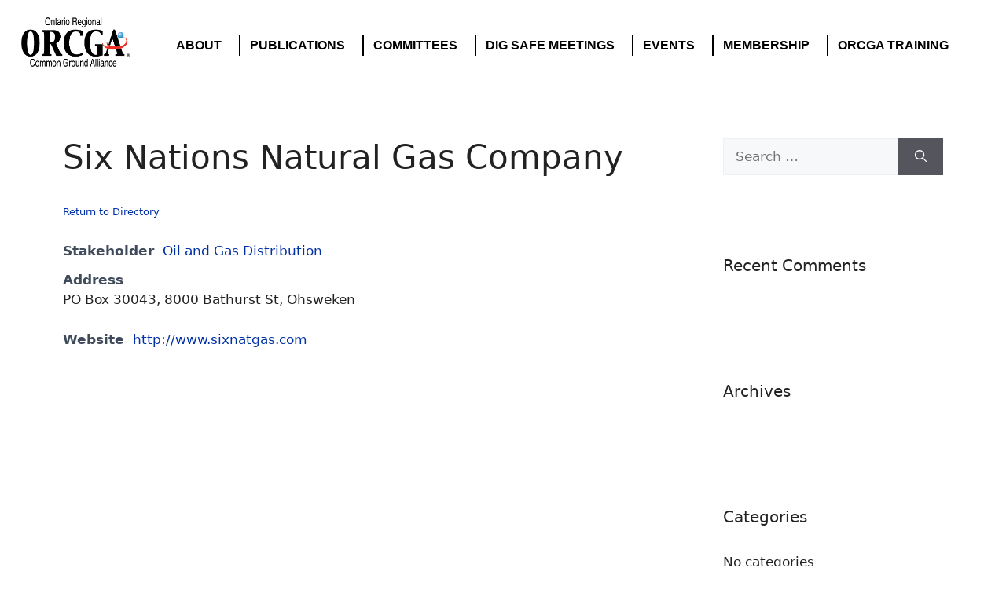

--- FILE ---
content_type: text/html; charset=UTF-8
request_url: https://orcga.com/members/34937/six-nations-natural-gas-company/
body_size: 18181
content:
<!DOCTYPE html>
<html lang="en-US">
<head>
	<meta charset="UTF-8">
	<meta name='robots' content='index, follow, max-image-preview:large, max-snippet:-1, max-video-preview:-1' />
<meta name="viewport" content="width=device-width, initial-scale=1">
	<!-- This site is optimized with the Yoast SEO plugin v26.8 - https://yoast.com/product/yoast-seo-wordpress/ -->
	<title>Six Nations Natural Gas Company - ORCGA | Ontario Regional Common Ground Alliance</title>
	<link rel="canonical" href="https://orcga.com/members/34937/six-nations-natural-gas-company/" />
	<meta property="og:locale" content="en_US" />
	<meta property="og:type" content="article" />
	<meta property="og:title" content="Six Nations Natural Gas Company - ORCGA | Ontario Regional Common Ground Alliance" />
	<meta property="og:description" content="PO Box 30043, 8000 Bathurst St, Ohsweken" />
	<meta property="og:url" content="https://orcga.com/members/34937/six-nations-natural-gas-company/" />
	<meta property="og:site_name" content="ORCGA | Ontario Regional Common Ground Alliance" />
	<meta property="article:modified_time" content="2023-04-03T03:34:13+00:00" />
	<meta name="twitter:card" content="summary_large_image" />
	<script type="application/ld+json" class="yoast-schema-graph">{"@context":"https://schema.org","@graph":[{"@type":"WebPage","@id":"https://orcga.com/members/34937/six-nations-natural-gas-company/","url":"https://orcga.com/members/34937/six-nations-natural-gas-company/","name":"Six Nations Natural Gas Company - ORCGA | Ontario Regional Common Ground Alliance","isPartOf":{"@id":"https://orcga.com/#website"},"datePublished":"2023-04-03T03:15:35+00:00","dateModified":"2023-04-03T03:34:13+00:00","breadcrumb":{"@id":"https://orcga.com/members/34937/six-nations-natural-gas-company/#breadcrumb"},"inLanguage":"en-US","potentialAction":[{"@type":"ReadAction","target":["https://orcga.com/members/34937/six-nations-natural-gas-company/"]}]},{"@type":"BreadcrumbList","@id":"https://orcga.com/members/34937/six-nations-natural-gas-company/#breadcrumb","itemListElement":[{"@type":"ListItem","position":1,"name":"Home","item":"https://orcga.com/"},{"@type":"ListItem","position":2,"name":"Six Nations Natural Gas Company"}]},{"@type":"WebSite","@id":"https://orcga.com/#website","url":"https://orcga.com/","name":"ORCGA | Ontario Regional Common Ground Alliance","description":"","publisher":{"@id":"https://orcga.com/#organization"},"potentialAction":[{"@type":"SearchAction","target":{"@type":"EntryPoint","urlTemplate":"https://orcga.com/?s={search_term_string}"},"query-input":{"@type":"PropertyValueSpecification","valueRequired":true,"valueName":"search_term_string"}}],"inLanguage":"en-US"},{"@type":"Organization","@id":"https://orcga.com/#organization","name":"ORCGA | Ontario Regional Common Ground Alliance","url":"https://orcga.com/","logo":{"@type":"ImageObject","inLanguage":"en-US","@id":"https://orcga.com/#/schema/logo/image/","url":"https://orcga.com/wp-content/uploads/2022/07/ORCGA_Logo_2020_lowdpi-01.png","contentUrl":"https://orcga.com/wp-content/uploads/2022/07/ORCGA_Logo_2020_lowdpi-01.png","width":531,"height":245,"caption":"ORCGA | Ontario Regional Common Ground Alliance"},"image":{"@id":"https://orcga.com/#/schema/logo/image/"}}]}</script>
	<!-- / Yoast SEO plugin. -->


<link rel="alternate" type="application/rss+xml" title="ORCGA | Ontario Regional Common Ground Alliance &raquo; Feed" href="https://orcga.com/feed/" />
<link rel="alternate" type="application/rss+xml" title="ORCGA | Ontario Regional Common Ground Alliance &raquo; Comments Feed" href="https://orcga.com/comments/feed/" />
<link rel="alternate" title="oEmbed (JSON)" type="application/json+oembed" href="https://orcga.com/wp-json/oembed/1.0/embed?url=https%3A%2F%2Forcga.com%2Fmembers%2F34937%2Fsix-nations-natural-gas-company%2F" />
<link rel="alternate" title="oEmbed (XML)" type="text/xml+oembed" href="https://orcga.com/wp-json/oembed/1.0/embed?url=https%3A%2F%2Forcga.com%2Fmembers%2F34937%2Fsix-nations-natural-gas-company%2F&#038;format=xml" />
		<!-- This site uses the Google Analytics by MonsterInsights plugin v9.11.1 - Using Analytics tracking - https://www.monsterinsights.com/ -->
							<script src="//www.googletagmanager.com/gtag/js?id=G-48F027LRDZ"  data-cfasync="false" data-wpfc-render="false" async></script>
			<script data-cfasync="false" data-wpfc-render="false">
				var mi_version = '9.11.1';
				var mi_track_user = true;
				var mi_no_track_reason = '';
								var MonsterInsightsDefaultLocations = {"page_location":"https:\/\/orcga.com\/members\/34937\/six-nations-natural-gas-company\/"};
								if ( typeof MonsterInsightsPrivacyGuardFilter === 'function' ) {
					var MonsterInsightsLocations = (typeof MonsterInsightsExcludeQuery === 'object') ? MonsterInsightsPrivacyGuardFilter( MonsterInsightsExcludeQuery ) : MonsterInsightsPrivacyGuardFilter( MonsterInsightsDefaultLocations );
				} else {
					var MonsterInsightsLocations = (typeof MonsterInsightsExcludeQuery === 'object') ? MonsterInsightsExcludeQuery : MonsterInsightsDefaultLocations;
				}

								var disableStrs = [
										'ga-disable-G-48F027LRDZ',
									];

				/* Function to detect opted out users */
				function __gtagTrackerIsOptedOut() {
					for (var index = 0; index < disableStrs.length; index++) {
						if (document.cookie.indexOf(disableStrs[index] + '=true') > -1) {
							return true;
						}
					}

					return false;
				}

				/* Disable tracking if the opt-out cookie exists. */
				if (__gtagTrackerIsOptedOut()) {
					for (var index = 0; index < disableStrs.length; index++) {
						window[disableStrs[index]] = true;
					}
				}

				/* Opt-out function */
				function __gtagTrackerOptout() {
					for (var index = 0; index < disableStrs.length; index++) {
						document.cookie = disableStrs[index] + '=true; expires=Thu, 31 Dec 2099 23:59:59 UTC; path=/';
						window[disableStrs[index]] = true;
					}
				}

				if ('undefined' === typeof gaOptout) {
					function gaOptout() {
						__gtagTrackerOptout();
					}
				}
								window.dataLayer = window.dataLayer || [];

				window.MonsterInsightsDualTracker = {
					helpers: {},
					trackers: {},
				};
				if (mi_track_user) {
					function __gtagDataLayer() {
						dataLayer.push(arguments);
					}

					function __gtagTracker(type, name, parameters) {
						if (!parameters) {
							parameters = {};
						}

						if (parameters.send_to) {
							__gtagDataLayer.apply(null, arguments);
							return;
						}

						if (type === 'event') {
														parameters.send_to = monsterinsights_frontend.v4_id;
							var hookName = name;
							if (typeof parameters['event_category'] !== 'undefined') {
								hookName = parameters['event_category'] + ':' + name;
							}

							if (typeof MonsterInsightsDualTracker.trackers[hookName] !== 'undefined') {
								MonsterInsightsDualTracker.trackers[hookName](parameters);
							} else {
								__gtagDataLayer('event', name, parameters);
							}
							
						} else {
							__gtagDataLayer.apply(null, arguments);
						}
					}

					__gtagTracker('js', new Date());
					__gtagTracker('set', {
						'developer_id.dZGIzZG': true,
											});
					if ( MonsterInsightsLocations.page_location ) {
						__gtagTracker('set', MonsterInsightsLocations);
					}
										__gtagTracker('config', 'G-48F027LRDZ', {"forceSSL":"true"} );
										window.gtag = __gtagTracker;										(function () {
						/* https://developers.google.com/analytics/devguides/collection/analyticsjs/ */
						/* ga and __gaTracker compatibility shim. */
						var noopfn = function () {
							return null;
						};
						var newtracker = function () {
							return new Tracker();
						};
						var Tracker = function () {
							return null;
						};
						var p = Tracker.prototype;
						p.get = noopfn;
						p.set = noopfn;
						p.send = function () {
							var args = Array.prototype.slice.call(arguments);
							args.unshift('send');
							__gaTracker.apply(null, args);
						};
						var __gaTracker = function () {
							var len = arguments.length;
							if (len === 0) {
								return;
							}
							var f = arguments[len - 1];
							if (typeof f !== 'object' || f === null || typeof f.hitCallback !== 'function') {
								if ('send' === arguments[0]) {
									var hitConverted, hitObject = false, action;
									if ('event' === arguments[1]) {
										if ('undefined' !== typeof arguments[3]) {
											hitObject = {
												'eventAction': arguments[3],
												'eventCategory': arguments[2],
												'eventLabel': arguments[4],
												'value': arguments[5] ? arguments[5] : 1,
											}
										}
									}
									if ('pageview' === arguments[1]) {
										if ('undefined' !== typeof arguments[2]) {
											hitObject = {
												'eventAction': 'page_view',
												'page_path': arguments[2],
											}
										}
									}
									if (typeof arguments[2] === 'object') {
										hitObject = arguments[2];
									}
									if (typeof arguments[5] === 'object') {
										Object.assign(hitObject, arguments[5]);
									}
									if ('undefined' !== typeof arguments[1].hitType) {
										hitObject = arguments[1];
										if ('pageview' === hitObject.hitType) {
											hitObject.eventAction = 'page_view';
										}
									}
									if (hitObject) {
										action = 'timing' === arguments[1].hitType ? 'timing_complete' : hitObject.eventAction;
										hitConverted = mapArgs(hitObject);
										__gtagTracker('event', action, hitConverted);
									}
								}
								return;
							}

							function mapArgs(args) {
								var arg, hit = {};
								var gaMap = {
									'eventCategory': 'event_category',
									'eventAction': 'event_action',
									'eventLabel': 'event_label',
									'eventValue': 'event_value',
									'nonInteraction': 'non_interaction',
									'timingCategory': 'event_category',
									'timingVar': 'name',
									'timingValue': 'value',
									'timingLabel': 'event_label',
									'page': 'page_path',
									'location': 'page_location',
									'title': 'page_title',
									'referrer' : 'page_referrer',
								};
								for (arg in args) {
																		if (!(!args.hasOwnProperty(arg) || !gaMap.hasOwnProperty(arg))) {
										hit[gaMap[arg]] = args[arg];
									} else {
										hit[arg] = args[arg];
									}
								}
								return hit;
							}

							try {
								f.hitCallback();
							} catch (ex) {
							}
						};
						__gaTracker.create = newtracker;
						__gaTracker.getByName = newtracker;
						__gaTracker.getAll = function () {
							return [];
						};
						__gaTracker.remove = noopfn;
						__gaTracker.loaded = true;
						window['__gaTracker'] = __gaTracker;
					})();
									} else {
										console.log("");
					(function () {
						function __gtagTracker() {
							return null;
						}

						window['__gtagTracker'] = __gtagTracker;
						window['gtag'] = __gtagTracker;
					})();
									}
			</script>
							<!-- / Google Analytics by MonsterInsights -->
		<style id='wp-img-auto-sizes-contain-inline-css'>
img:is([sizes=auto i],[sizes^="auto," i]){contain-intrinsic-size:3000px 1500px}
/*# sourceURL=wp-img-auto-sizes-contain-inline-css */
</style>
<style id='wp-emoji-styles-inline-css'>

	img.wp-smiley, img.emoji {
		display: inline !important;
		border: none !important;
		box-shadow: none !important;
		height: 1em !important;
		width: 1em !important;
		margin: 0 0.07em !important;
		vertical-align: -0.1em !important;
		background: none !important;
		padding: 0 !important;
	}
/*# sourceURL=wp-emoji-styles-inline-css */
</style>
<link rel='stylesheet' id='wp-block-library-css' href='https://orcga.com/wp-includes/css/dist/block-library/style.min.css?ver=6.9' media='all' />
<style id='classic-theme-styles-inline-css'>
/*! This file is auto-generated */
.wp-block-button__link{color:#fff;background-color:#32373c;border-radius:9999px;box-shadow:none;text-decoration:none;padding:calc(.667em + 2px) calc(1.333em + 2px);font-size:1.125em}.wp-block-file__button{background:#32373c;color:#fff;text-decoration:none}
/*# sourceURL=/wp-includes/css/classic-themes.min.css */
</style>
<style id='global-styles-inline-css'>
:root{--wp--preset--aspect-ratio--square: 1;--wp--preset--aspect-ratio--4-3: 4/3;--wp--preset--aspect-ratio--3-4: 3/4;--wp--preset--aspect-ratio--3-2: 3/2;--wp--preset--aspect-ratio--2-3: 2/3;--wp--preset--aspect-ratio--16-9: 16/9;--wp--preset--aspect-ratio--9-16: 9/16;--wp--preset--color--black: #000000;--wp--preset--color--cyan-bluish-gray: #abb8c3;--wp--preset--color--white: #ffffff;--wp--preset--color--pale-pink: #f78da7;--wp--preset--color--vivid-red: #cf2e2e;--wp--preset--color--luminous-vivid-orange: #ff6900;--wp--preset--color--luminous-vivid-amber: #fcb900;--wp--preset--color--light-green-cyan: #7bdcb5;--wp--preset--color--vivid-green-cyan: #00d084;--wp--preset--color--pale-cyan-blue: #8ed1fc;--wp--preset--color--vivid-cyan-blue: #0693e3;--wp--preset--color--vivid-purple: #9b51e0;--wp--preset--color--contrast: var(--contrast);--wp--preset--color--contrast-2: var(--contrast-2);--wp--preset--color--contrast-3: var(--contrast-3);--wp--preset--color--base: var(--base);--wp--preset--color--base-2: var(--base-2);--wp--preset--color--base-3: var(--base-3);--wp--preset--color--accent: var(--accent);--wp--preset--gradient--vivid-cyan-blue-to-vivid-purple: linear-gradient(135deg,rgb(6,147,227) 0%,rgb(155,81,224) 100%);--wp--preset--gradient--light-green-cyan-to-vivid-green-cyan: linear-gradient(135deg,rgb(122,220,180) 0%,rgb(0,208,130) 100%);--wp--preset--gradient--luminous-vivid-amber-to-luminous-vivid-orange: linear-gradient(135deg,rgb(252,185,0) 0%,rgb(255,105,0) 100%);--wp--preset--gradient--luminous-vivid-orange-to-vivid-red: linear-gradient(135deg,rgb(255,105,0) 0%,rgb(207,46,46) 100%);--wp--preset--gradient--very-light-gray-to-cyan-bluish-gray: linear-gradient(135deg,rgb(238,238,238) 0%,rgb(169,184,195) 100%);--wp--preset--gradient--cool-to-warm-spectrum: linear-gradient(135deg,rgb(74,234,220) 0%,rgb(151,120,209) 20%,rgb(207,42,186) 40%,rgb(238,44,130) 60%,rgb(251,105,98) 80%,rgb(254,248,76) 100%);--wp--preset--gradient--blush-light-purple: linear-gradient(135deg,rgb(255,206,236) 0%,rgb(152,150,240) 100%);--wp--preset--gradient--blush-bordeaux: linear-gradient(135deg,rgb(254,205,165) 0%,rgb(254,45,45) 50%,rgb(107,0,62) 100%);--wp--preset--gradient--luminous-dusk: linear-gradient(135deg,rgb(255,203,112) 0%,rgb(199,81,192) 50%,rgb(65,88,208) 100%);--wp--preset--gradient--pale-ocean: linear-gradient(135deg,rgb(255,245,203) 0%,rgb(182,227,212) 50%,rgb(51,167,181) 100%);--wp--preset--gradient--electric-grass: linear-gradient(135deg,rgb(202,248,128) 0%,rgb(113,206,126) 100%);--wp--preset--gradient--midnight: linear-gradient(135deg,rgb(2,3,129) 0%,rgb(40,116,252) 100%);--wp--preset--font-size--small: 13px;--wp--preset--font-size--medium: 20px;--wp--preset--font-size--large: 36px;--wp--preset--font-size--x-large: 42px;--wp--preset--spacing--20: 0.44rem;--wp--preset--spacing--30: 0.67rem;--wp--preset--spacing--40: 1rem;--wp--preset--spacing--50: 1.5rem;--wp--preset--spacing--60: 2.25rem;--wp--preset--spacing--70: 3.38rem;--wp--preset--spacing--80: 5.06rem;--wp--preset--shadow--natural: 6px 6px 9px rgba(0, 0, 0, 0.2);--wp--preset--shadow--deep: 12px 12px 50px rgba(0, 0, 0, 0.4);--wp--preset--shadow--sharp: 6px 6px 0px rgba(0, 0, 0, 0.2);--wp--preset--shadow--outlined: 6px 6px 0px -3px rgb(255, 255, 255), 6px 6px rgb(0, 0, 0);--wp--preset--shadow--crisp: 6px 6px 0px rgb(0, 0, 0);}:where(.is-layout-flex){gap: 0.5em;}:where(.is-layout-grid){gap: 0.5em;}body .is-layout-flex{display: flex;}.is-layout-flex{flex-wrap: wrap;align-items: center;}.is-layout-flex > :is(*, div){margin: 0;}body .is-layout-grid{display: grid;}.is-layout-grid > :is(*, div){margin: 0;}:where(.wp-block-columns.is-layout-flex){gap: 2em;}:where(.wp-block-columns.is-layout-grid){gap: 2em;}:where(.wp-block-post-template.is-layout-flex){gap: 1.25em;}:where(.wp-block-post-template.is-layout-grid){gap: 1.25em;}.has-black-color{color: var(--wp--preset--color--black) !important;}.has-cyan-bluish-gray-color{color: var(--wp--preset--color--cyan-bluish-gray) !important;}.has-white-color{color: var(--wp--preset--color--white) !important;}.has-pale-pink-color{color: var(--wp--preset--color--pale-pink) !important;}.has-vivid-red-color{color: var(--wp--preset--color--vivid-red) !important;}.has-luminous-vivid-orange-color{color: var(--wp--preset--color--luminous-vivid-orange) !important;}.has-luminous-vivid-amber-color{color: var(--wp--preset--color--luminous-vivid-amber) !important;}.has-light-green-cyan-color{color: var(--wp--preset--color--light-green-cyan) !important;}.has-vivid-green-cyan-color{color: var(--wp--preset--color--vivid-green-cyan) !important;}.has-pale-cyan-blue-color{color: var(--wp--preset--color--pale-cyan-blue) !important;}.has-vivid-cyan-blue-color{color: var(--wp--preset--color--vivid-cyan-blue) !important;}.has-vivid-purple-color{color: var(--wp--preset--color--vivid-purple) !important;}.has-black-background-color{background-color: var(--wp--preset--color--black) !important;}.has-cyan-bluish-gray-background-color{background-color: var(--wp--preset--color--cyan-bluish-gray) !important;}.has-white-background-color{background-color: var(--wp--preset--color--white) !important;}.has-pale-pink-background-color{background-color: var(--wp--preset--color--pale-pink) !important;}.has-vivid-red-background-color{background-color: var(--wp--preset--color--vivid-red) !important;}.has-luminous-vivid-orange-background-color{background-color: var(--wp--preset--color--luminous-vivid-orange) !important;}.has-luminous-vivid-amber-background-color{background-color: var(--wp--preset--color--luminous-vivid-amber) !important;}.has-light-green-cyan-background-color{background-color: var(--wp--preset--color--light-green-cyan) !important;}.has-vivid-green-cyan-background-color{background-color: var(--wp--preset--color--vivid-green-cyan) !important;}.has-pale-cyan-blue-background-color{background-color: var(--wp--preset--color--pale-cyan-blue) !important;}.has-vivid-cyan-blue-background-color{background-color: var(--wp--preset--color--vivid-cyan-blue) !important;}.has-vivid-purple-background-color{background-color: var(--wp--preset--color--vivid-purple) !important;}.has-black-border-color{border-color: var(--wp--preset--color--black) !important;}.has-cyan-bluish-gray-border-color{border-color: var(--wp--preset--color--cyan-bluish-gray) !important;}.has-white-border-color{border-color: var(--wp--preset--color--white) !important;}.has-pale-pink-border-color{border-color: var(--wp--preset--color--pale-pink) !important;}.has-vivid-red-border-color{border-color: var(--wp--preset--color--vivid-red) !important;}.has-luminous-vivid-orange-border-color{border-color: var(--wp--preset--color--luminous-vivid-orange) !important;}.has-luminous-vivid-amber-border-color{border-color: var(--wp--preset--color--luminous-vivid-amber) !important;}.has-light-green-cyan-border-color{border-color: var(--wp--preset--color--light-green-cyan) !important;}.has-vivid-green-cyan-border-color{border-color: var(--wp--preset--color--vivid-green-cyan) !important;}.has-pale-cyan-blue-border-color{border-color: var(--wp--preset--color--pale-cyan-blue) !important;}.has-vivid-cyan-blue-border-color{border-color: var(--wp--preset--color--vivid-cyan-blue) !important;}.has-vivid-purple-border-color{border-color: var(--wp--preset--color--vivid-purple) !important;}.has-vivid-cyan-blue-to-vivid-purple-gradient-background{background: var(--wp--preset--gradient--vivid-cyan-blue-to-vivid-purple) !important;}.has-light-green-cyan-to-vivid-green-cyan-gradient-background{background: var(--wp--preset--gradient--light-green-cyan-to-vivid-green-cyan) !important;}.has-luminous-vivid-amber-to-luminous-vivid-orange-gradient-background{background: var(--wp--preset--gradient--luminous-vivid-amber-to-luminous-vivid-orange) !important;}.has-luminous-vivid-orange-to-vivid-red-gradient-background{background: var(--wp--preset--gradient--luminous-vivid-orange-to-vivid-red) !important;}.has-very-light-gray-to-cyan-bluish-gray-gradient-background{background: var(--wp--preset--gradient--very-light-gray-to-cyan-bluish-gray) !important;}.has-cool-to-warm-spectrum-gradient-background{background: var(--wp--preset--gradient--cool-to-warm-spectrum) !important;}.has-blush-light-purple-gradient-background{background: var(--wp--preset--gradient--blush-light-purple) !important;}.has-blush-bordeaux-gradient-background{background: var(--wp--preset--gradient--blush-bordeaux) !important;}.has-luminous-dusk-gradient-background{background: var(--wp--preset--gradient--luminous-dusk) !important;}.has-pale-ocean-gradient-background{background: var(--wp--preset--gradient--pale-ocean) !important;}.has-electric-grass-gradient-background{background: var(--wp--preset--gradient--electric-grass) !important;}.has-midnight-gradient-background{background: var(--wp--preset--gradient--midnight) !important;}.has-small-font-size{font-size: var(--wp--preset--font-size--small) !important;}.has-medium-font-size{font-size: var(--wp--preset--font-size--medium) !important;}.has-large-font-size{font-size: var(--wp--preset--font-size--large) !important;}.has-x-large-font-size{font-size: var(--wp--preset--font-size--x-large) !important;}
:where(.wp-block-post-template.is-layout-flex){gap: 1.25em;}:where(.wp-block-post-template.is-layout-grid){gap: 1.25em;}
:where(.wp-block-term-template.is-layout-flex){gap: 1.25em;}:where(.wp-block-term-template.is-layout-grid){gap: 1.25em;}
:where(.wp-block-columns.is-layout-flex){gap: 2em;}:where(.wp-block-columns.is-layout-grid){gap: 2em;}
:root :where(.wp-block-pullquote){font-size: 1.5em;line-height: 1.6;}
/*# sourceURL=global-styles-inline-css */
</style>
<link rel='stylesheet' id='contact-form-7-css' href='https://orcga.com/wp-content/plugins/contact-form-7/includes/css/styles.css?ver=6.1.4' media='all' />
<link rel='stylesheet' id='DSCF7-front-css-css' href='https://orcga.com/wp-content/plugins/digital-signature-for-contact-form-7/assets/css/front.css?ver=1.0.0' media='all' />
<link rel='stylesheet' id='generate-style-css' href='https://orcga.com/wp-content/themes/generatepress/assets/css/main.min.css?ver=3.6.1' media='all' />
<style id='generate-style-inline-css'>
body{background-color:var(--base-2);color:var(--contrast);}a{color:#00315c;}a{text-decoration:underline;}.entry-title a, .site-branding a, a.button, .wp-block-button__link, .main-navigation a{text-decoration:none;}a:hover, a:focus, a:active{color:var(--contrast);}.wp-block-group__inner-container{max-width:1200px;margin-left:auto;margin-right:auto;}:root{--contrast:#222222;--contrast-2:#575760;--contrast-3:#b2b2be;--base:#f0f0f0;--base-2:#f7f8f9;--base-3:#ffffff;--accent:#1e73be;}:root .has-contrast-color{color:var(--contrast);}:root .has-contrast-background-color{background-color:var(--contrast);}:root .has-contrast-2-color{color:var(--contrast-2);}:root .has-contrast-2-background-color{background-color:var(--contrast-2);}:root .has-contrast-3-color{color:var(--contrast-3);}:root .has-contrast-3-background-color{background-color:var(--contrast-3);}:root .has-base-color{color:var(--base);}:root .has-base-background-color{background-color:var(--base);}:root .has-base-2-color{color:var(--base-2);}:root .has-base-2-background-color{background-color:var(--base-2);}:root .has-base-3-color{color:var(--base-3);}:root .has-base-3-background-color{background-color:var(--base-3);}:root .has-accent-color{color:var(--accent);}:root .has-accent-background-color{background-color:var(--accent);}.top-bar{background-color:#636363;color:#ffffff;}.top-bar a{color:#ffffff;}.top-bar a:hover{color:#303030;}.site-header{background-color:var(--base-3);}.main-title a,.main-title a:hover{color:var(--contrast);}.site-description{color:var(--contrast-2);}.mobile-menu-control-wrapper .menu-toggle,.mobile-menu-control-wrapper .menu-toggle:hover,.mobile-menu-control-wrapper .menu-toggle:focus,.has-inline-mobile-toggle #site-navigation.toggled{background-color:rgba(0, 0, 0, 0.02);}.main-navigation,.main-navigation ul ul{background-color:var(--base-3);}.main-navigation .main-nav ul li a, .main-navigation .menu-toggle, .main-navigation .menu-bar-items{color:var(--contrast);}.main-navigation .main-nav ul li:not([class*="current-menu-"]):hover > a, .main-navigation .main-nav ul li:not([class*="current-menu-"]):focus > a, .main-navigation .main-nav ul li.sfHover:not([class*="current-menu-"]) > a, .main-navigation .menu-bar-item:hover > a, .main-navigation .menu-bar-item.sfHover > a{color:var(--accent);}button.menu-toggle:hover,button.menu-toggle:focus{color:var(--contrast);}.main-navigation .main-nav ul li[class*="current-menu-"] > a{color:var(--accent);}.navigation-search input[type="search"],.navigation-search input[type="search"]:active, .navigation-search input[type="search"]:focus, .main-navigation .main-nav ul li.search-item.active > a, .main-navigation .menu-bar-items .search-item.active > a{color:var(--accent);}.main-navigation ul ul{background-color:var(--base);}.separate-containers .inside-article, .separate-containers .comments-area, .separate-containers .page-header, .one-container .container, .separate-containers .paging-navigation, .inside-page-header{background-color:var(--base-3);}.entry-title a{color:var(--contrast);}.entry-title a:hover{color:var(--contrast-2);}.entry-meta{color:var(--contrast-2);}.sidebar .widget{background-color:var(--base-3);}.footer-widgets{background-color:var(--base-3);}.footer-widgets a{color:#fbff07;}.footer-widgets a:hover{color:#e8e194;}.site-info{background-color:var(--base-3);}input[type="text"],input[type="email"],input[type="url"],input[type="password"],input[type="search"],input[type="tel"],input[type="number"],textarea,select{color:var(--contrast);background-color:var(--base-2);border-color:var(--base);}input[type="text"]:focus,input[type="email"]:focus,input[type="url"]:focus,input[type="password"]:focus,input[type="search"]:focus,input[type="tel"]:focus,input[type="number"]:focus,textarea:focus,select:focus{color:var(--contrast);background-color:var(--base-2);border-color:var(--contrast-3);}button,html input[type="button"],input[type="reset"],input[type="submit"],a.button,a.wp-block-button__link:not(.has-background){color:#ffffff;background-color:#55555e;}button:hover,html input[type="button"]:hover,input[type="reset"]:hover,input[type="submit"]:hover,a.button:hover,button:focus,html input[type="button"]:focus,input[type="reset"]:focus,input[type="submit"]:focus,a.button:focus,a.wp-block-button__link:not(.has-background):active,a.wp-block-button__link:not(.has-background):focus,a.wp-block-button__link:not(.has-background):hover{color:#ffffff;background-color:#3f4047;}a.generate-back-to-top{background-color:rgba( 0,0,0,0.4 );color:#ffffff;}a.generate-back-to-top:hover,a.generate-back-to-top:focus{background-color:rgba( 0,0,0,0.6 );color:#ffffff;}:root{--gp-search-modal-bg-color:var(--base-3);--gp-search-modal-text-color:var(--contrast);--gp-search-modal-overlay-bg-color:rgba(0,0,0,0.2);}@media (max-width:768px){.main-navigation .menu-bar-item:hover > a, .main-navigation .menu-bar-item.sfHover > a{background:none;color:var(--contrast);}}.nav-below-header .main-navigation .inside-navigation.grid-container, .nav-above-header .main-navigation .inside-navigation.grid-container{padding:0px 20px 0px 20px;}.site-main .wp-block-group__inner-container{padding:40px;}.separate-containers .paging-navigation{padding-top:20px;padding-bottom:20px;}.entry-content .alignwide, body:not(.no-sidebar) .entry-content .alignfull{margin-left:-40px;width:calc(100% + 80px);max-width:calc(100% + 80px);}.rtl .menu-item-has-children .dropdown-menu-toggle{padding-left:20px;}.rtl .main-navigation .main-nav ul li.menu-item-has-children > a{padding-right:20px;}@media (max-width:768px){.separate-containers .inside-article, .separate-containers .comments-area, .separate-containers .page-header, .separate-containers .paging-navigation, .one-container .site-content, .inside-page-header{padding:30px;}.site-main .wp-block-group__inner-container{padding:30px;}.inside-top-bar{padding-right:30px;padding-left:30px;}.inside-header{padding-right:30px;padding-left:30px;}.widget-area .widget{padding-top:30px;padding-right:30px;padding-bottom:30px;padding-left:30px;}.footer-widgets-container{padding-top:30px;padding-right:30px;padding-bottom:30px;padding-left:30px;}.inside-site-info{padding-right:30px;padding-left:30px;}.entry-content .alignwide, body:not(.no-sidebar) .entry-content .alignfull{margin-left:-30px;width:calc(100% + 60px);max-width:calc(100% + 60px);}.one-container .site-main .paging-navigation{margin-bottom:20px;}}/* End cached CSS */.is-right-sidebar{width:30%;}.is-left-sidebar{width:30%;}.site-content .content-area{width:70%;}@media (max-width:768px){.main-navigation .menu-toggle,.sidebar-nav-mobile:not(#sticky-placeholder){display:block;}.main-navigation ul,.gen-sidebar-nav,.main-navigation:not(.slideout-navigation):not(.toggled) .main-nav > ul,.has-inline-mobile-toggle #site-navigation .inside-navigation > *:not(.navigation-search):not(.main-nav){display:none;}.nav-align-right .inside-navigation,.nav-align-center .inside-navigation{justify-content:space-between;}.has-inline-mobile-toggle .mobile-menu-control-wrapper{display:flex;flex-wrap:wrap;}.has-inline-mobile-toggle .inside-header{flex-direction:row;text-align:left;flex-wrap:wrap;}.has-inline-mobile-toggle .header-widget,.has-inline-mobile-toggle #site-navigation{flex-basis:100%;}.nav-float-left .has-inline-mobile-toggle #site-navigation{order:10;}}
.elementor-template-full-width .site-content{display:block;}
/*# sourceURL=generate-style-inline-css */
</style>
<link rel='stylesheet' id='wpbdp-widgets-css' href='https://orcga.com/wp-content/plugins/business-directory-plugin/assets/css/widgets.min.css?ver=6.4.20' media='all' />
<link rel='stylesheet' id='wpbdp-base-css-css' href='https://orcga.com/wp-content/plugins/business-directory-plugin/assets/css/wpbdp.min.css?ver=6.4.20' media='all' />
<style id='wpbdp-base-css-inline-css'>
html,body{--bd-main-color:#32373c;--bd-main-color-20:#569AF633;--bd-main-color-8:#569AF614;--bd-thumbnail-width:0px;--bd-thumbnail-height:0px;--bd-button-text-color:#fff;--bd-button-bg-color:#32373c;--bd-button-padding-left:calc(1.333em + 2px);--bd-button-padding-top:calc(0.667em + 2px);}.wpbdp-with-button-styles .wpbdp-checkout-submit input[type="submit"],.wpbdp-with-button-styles .wpbdp-ratings-reviews input[type="submit"],.wpbdp-with-button-styles .comment-form input[type="submit"],.wpbdp-with-button-styles .wpbdp-main-box input[type="submit"],.wpbdp-with-button-styles .listing-actions a.wpbdp-button,.wpbdp-with-button-styles .wpbdp-button-secondary,.wpbdp-with-button-styles .wpbdp-button{padding-left: calc(1.333em + 2px);padding-right: calc(1.333em + 2px);}
.wpbdp-plan-action input[type=radio]+ label span:before{content:'Select';}.wpbdp-plan-action input[type=radio]:checked + label span:before{content:'Selected';}
/*# sourceURL=wpbdp-base-css-inline-css */
</style>
<link rel='stylesheet' id='elementor-frontend-css' href='https://orcga.com/wp-content/plugins/elementor/assets/css/frontend.min.css?ver=3.34.2' media='all' />
<link rel='stylesheet' id='widget-image-css' href='https://orcga.com/wp-content/plugins/elementor/assets/css/widget-image.min.css?ver=3.34.2' media='all' />
<link rel='stylesheet' id='widget-nav-menu-css' href='https://orcga.com/wp-content/plugins/elementor-pro/assets/css/widget-nav-menu.min.css?ver=3.34.0' media='all' />
<link rel='stylesheet' id='widget-heading-css' href='https://orcga.com/wp-content/plugins/elementor/assets/css/widget-heading.min.css?ver=3.34.2' media='all' />
<link rel='stylesheet' id='widget-social-icons-css' href='https://orcga.com/wp-content/plugins/elementor/assets/css/widget-social-icons.min.css?ver=3.34.2' media='all' />
<link rel='stylesheet' id='e-apple-webkit-css' href='https://orcga.com/wp-content/plugins/elementor/assets/css/conditionals/apple-webkit.min.css?ver=3.34.2' media='all' />
<link rel='stylesheet' id='elementor-icons-css' href='https://orcga.com/wp-content/plugins/elementor/assets/lib/eicons/css/elementor-icons.min.css?ver=5.46.0' media='all' />
<link rel='stylesheet' id='elementor-post-32738-css' href='https://orcga.com/wp-content/uploads/elementor/css/post-32738.css?ver=1769105578' media='all' />
<link rel='stylesheet' id='elementor-post-32758-css' href='https://orcga.com/wp-content/uploads/elementor/css/post-32758.css?ver=1769105578' media='all' />
<link rel='stylesheet' id='elementor-post-32754-css' href='https://orcga.com/wp-content/uploads/elementor/css/post-32754.css?ver=1769105578' media='all' />
<link rel='stylesheet' id='eael-general-css' href='https://orcga.com/wp-content/plugins/essential-addons-for-elementor-lite/assets/front-end/css/view/general.min.css?ver=6.5.8' media='all' />
<link rel='stylesheet' id='default-styles.min-css' href='https://orcga.com/wp-content/plugins/business-directory-plugin/themes/default/assets/styles.min.css?ver=6.4.20' media='all' />
<link rel='stylesheet' id='elementor-gf-local-raleway-css' href='https://orcga.com/wp-content/uploads/elementor/google-fonts/css/raleway.css?ver=1742226244' media='all' />
<link rel='stylesheet' id='elementor-gf-local-worksans-css' href='https://orcga.com/wp-content/uploads/elementor/google-fonts/css/worksans.css?ver=1742226250' media='all' />
<link rel='stylesheet' id='elementor-icons-shared-0-css' href='https://orcga.com/wp-content/plugins/elementor/assets/lib/font-awesome/css/fontawesome.min.css?ver=5.15.3' media='all' />
<link rel='stylesheet' id='elementor-icons-fa-brands-css' href='https://orcga.com/wp-content/plugins/elementor/assets/lib/font-awesome/css/brands.min.css?ver=5.15.3' media='all' />
<script src="https://orcga.com/wp-content/plugins/google-analytics-for-wordpress/assets/js/frontend-gtag.min.js?ver=9.11.1" id="monsterinsights-frontend-script-js" async data-wp-strategy="async"></script>
<script data-cfasync="false" data-wpfc-render="false" id='monsterinsights-frontend-script-js-extra'>var monsterinsights_frontend = {"js_events_tracking":"true","download_extensions":"doc,pdf,ppt,zip,xls,docx,pptx,xlsx","inbound_paths":"[]","home_url":"https:\/\/orcga.com","hash_tracking":"false","v4_id":"G-48F027LRDZ"};</script>
<script src="https://orcga.com/wp-includes/js/jquery/jquery.min.js?ver=3.7.1" id="jquery-core-js"></script>
<script src="https://orcga.com/wp-includes/js/jquery/jquery-migrate.min.js?ver=3.4.1" id="jquery-migrate-js"></script>
<script src="https://orcga.com/wp-content/plugins/digital-signature-for-contact-form-7/assets/js/digital_signature_pad.js?ver=1.0.0" id="DSCF7-jquery-sign-js-js"></script>
<link rel="https://api.w.org/" href="https://orcga.com/wp-json/" /><link rel="alternate" title="JSON" type="application/json" href="https://orcga.com/wp-json/wp/v2/wpbdp_listing/34937" /><link rel="EditURI" type="application/rsd+xml" title="RSD" href="https://orcga.com/xmlrpc.php?rsd" />
<meta name="generator" content="WordPress 6.9" />
<link rel='shortlink' href='https://orcga.com/?p=34937' />
<div align="center">
<script async src='https://securepubads.g.doubleclick.net/tag/js/gpt.js'></script>
<script>
var googletag = googletag || {};
googletag.cmd = googletag.cmd || [];
</script>

<script>
googletag.cmd.push(function () {
googletag.defineSlot('/21684494206/naylor/npc/rgc_/web00/leaderboard_top', [[728,90],[320,50]], 'div-gpt-ad-leaderboard_top').setTargeting('pos', ['1']).setTargeting('div_id', ['leaderboard_top']).defineSizeMapping(googletag.sizeMapping().addSize([641,0], [728,90]).addSize([0,0], [320,50]).build()).addService(googletag.pubads());
googletag.pubads().enableSingleRequest();
googletag.pubads().collapseEmptyDivs();
googletag.pubads().setTargeting('template', []).setTargeting('category', []).setTargeting('search', []).setTargeting('ch', []).setTargeting('env', ['staging']).setTargeting('tags', []).setTargeting('prog', ['yes']);
googletag.pubads().enableLazyLoad({renderMarginPercent: 0});
googletag.enableServices();
});
	</script>
</div><meta name="generator" content="Elementor 3.34.2; features: additional_custom_breakpoints; settings: css_print_method-external, google_font-enabled, font_display-auto">
<style>.recentcomments a{display:inline !important;padding:0 !important;margin:0 !important;}</style>			<style>
				.e-con.e-parent:nth-of-type(n+4):not(.e-lazyloaded):not(.e-no-lazyload),
				.e-con.e-parent:nth-of-type(n+4):not(.e-lazyloaded):not(.e-no-lazyload) * {
					background-image: none !important;
				}
				@media screen and (max-height: 1024px) {
					.e-con.e-parent:nth-of-type(n+3):not(.e-lazyloaded):not(.e-no-lazyload),
					.e-con.e-parent:nth-of-type(n+3):not(.e-lazyloaded):not(.e-no-lazyload) * {
						background-image: none !important;
					}
				}
				@media screen and (max-height: 640px) {
					.e-con.e-parent:nth-of-type(n+2):not(.e-lazyloaded):not(.e-no-lazyload),
					.e-con.e-parent:nth-of-type(n+2):not(.e-lazyloaded):not(.e-no-lazyload) * {
						background-image: none !important;
					}
				}
			</style>
			<link rel="icon" href="https://orcga.com/wp-content/uploads/2016/12/fav2.png" sizes="32x32" />
<link rel="icon" href="https://orcga.com/wp-content/uploads/2016/12/fav2.png" sizes="192x192" />
<link rel="apple-touch-icon" href="https://orcga.com/wp-content/uploads/2016/12/fav2.png" />
<meta name="msapplication-TileImage" content="https://orcga.com/wp-content/uploads/2016/12/fav2.png" />
		<style id="wp-custom-css">
			.post-password-form {
	padding: 200px 100px;
	height 100vh;
	background: lightgray;
}		</style>
		</head>

<body class="wp-singular wpbdp_listing-template-default single single-wpbdp_listing postid-34937 wp-custom-logo wp-embed-responsive wp-theme-generatepress right-sidebar nav-float-right separate-containers header-aligned-left dropdown-hover wpbdp-with-button-styles business-directory wpbdp-view-show_listing wpbdp-wp-theme-generatepress wpbdp-theme-default elementor-default elementor-kit-32738" itemtype="https://schema.org/Blog" itemscope>
	<div align="center">
<div id='div-gpt-ad-leaderboard_top'>
<script>
googletag.cmd.push(function() { googletag.display('div-gpt-ad-leaderboard_top'); });
</script>
</div>
</div><a class="screen-reader-text skip-link" href="#content" title="Skip to content">Skip to content</a>		<header data-elementor-type="header" data-elementor-id="32758" class="elementor elementor-32758 elementor-location-header" data-elementor-post-type="elementor_library">
					<section class="elementor-section elementor-top-section elementor-element elementor-element-ab37bd0 elementor-section-boxed elementor-section-height-default elementor-section-height-default" data-id="ab37bd0" data-element_type="section" data-settings="{&quot;background_background&quot;:&quot;classic&quot;}">
						<div class="elementor-container elementor-column-gap-default">
					<div class="elementor-column elementor-col-33 elementor-top-column elementor-element elementor-element-ccbcb77" data-id="ccbcb77" data-element_type="column">
			<div class="elementor-widget-wrap elementor-element-populated">
						<div class="elementor-element elementor-element-fb950ae elementor-widget elementor-widget-image" data-id="fb950ae" data-element_type="widget" data-widget_type="image.default">
				<div class="elementor-widget-container">
																<a href="https://orcga.com/">
							<img width="531" height="245" src="https://orcga.com/wp-content/uploads/2022/07/ORCGA_Logo_2020_lowdpi-01.png" class="attachment-large size-large wp-image-36337" alt="" srcset="https://orcga.com/wp-content/uploads/2022/07/ORCGA_Logo_2020_lowdpi-01.png 531w, https://orcga.com/wp-content/uploads/2022/07/ORCGA_Logo_2020_lowdpi-01-300x138.png 300w" sizes="(max-width: 531px) 100vw, 531px" />								</a>
															</div>
				</div>
					</div>
		</div>
				<div class="elementor-column elementor-col-66 elementor-top-column elementor-element elementor-element-c5be65d" data-id="c5be65d" data-element_type="column">
			<div class="elementor-widget-wrap elementor-element-populated">
						<div class="elementor-element elementor-element-77d30a5 elementor-nav-menu__align-start elementor-nav-menu--dropdown-tablet elementor-nav-menu__text-align-aside elementor-nav-menu--toggle elementor-nav-menu--burger elementor-widget elementor-widget-nav-menu" data-id="77d30a5" data-element_type="widget" data-settings="{&quot;submenu_icon&quot;:{&quot;value&quot;:&quot;&lt;i class=\&quot;\&quot; aria-hidden=\&quot;true\&quot;&gt;&lt;\/i&gt;&quot;,&quot;library&quot;:&quot;&quot;},&quot;layout&quot;:&quot;horizontal&quot;,&quot;toggle&quot;:&quot;burger&quot;}" data-widget_type="nav-menu.default">
				<div class="elementor-widget-container">
								<nav aria-label="Menu" class="elementor-nav-menu--main elementor-nav-menu__container elementor-nav-menu--layout-horizontal e--pointer-none">
				<ul id="menu-1-77d30a5" class="elementor-nav-menu"><li class="menu-item menu-item-type-custom menu-item-object-custom menu-item-has-children menu-item-28429"><a class="elementor-item">ABOUT</a>
<ul class="sub-menu elementor-nav-menu--dropdown">
	<li class="menu-item menu-item-type-post_type menu-item-object-page menu-item-33370"><a href="https://orcga.com/about-us/" class="elementor-sub-item">ABOUT US</a></li>
	<li class="menu-item menu-item-type-post_type menu-item-object-page menu-item-33373"><a href="https://orcga.com/staff-and-board-of-directors/" class="elementor-sub-item">Staff and Board of Directors</a></li>
	<li class="menu-item menu-item-type-post_type menu-item-object-page menu-item-33371"><a href="https://orcga.com/annual-reports/" class="elementor-sub-item">Annual Reports</a></li>
	<li class="menu-item menu-item-type-post_type menu-item-object-page menu-item-36257"><a href="https://orcga.com/become-a-sponsor/" class="elementor-sub-item">Become a Sponsor</a></li>
	<li class="menu-item menu-item-type-post_type menu-item-object-page menu-item-36258"><a href="https://orcga.com/our-sponsors/" class="elementor-sub-item">Our Sponsors</a></li>
</ul>
</li>
<li class="menu-item menu-item-type-custom menu-item-object-custom menu-item-has-children menu-item-28430"><a class="elementor-item">PUBLICATIONS</a>
<ul class="sub-menu elementor-nav-menu--dropdown">
	<li class="menu-item menu-item-type-post_type menu-item-object-page menu-item-33378"><a href="https://orcga.com/best-practices/" class="elementor-sub-item">Best Practices</a></li>
	<li class="menu-item menu-item-type-post_type menu-item-object-page menu-item-33375"><a href="https://orcga.com/dirt-report/" class="elementor-sub-item">Dirt Report</a></li>
	<li class="menu-item menu-item-type-post_type menu-item-object-page menu-item-33376"><a href="https://orcga.com/ear-to-the-ground/" class="elementor-sub-item">Ear to the Ground</a></li>
	<li class="menu-item menu-item-type-custom menu-item-object-custom menu-item-38214"><a target="_blank" href="https://www.naylornetwork.com/rgc-nwl/" class="elementor-sub-item">The Tolerance Zone</a></li>
	<li class="menu-item menu-item-type-custom menu-item-object-custom menu-item-31781"><a href="https://www.officialmediaguide.com/rgc/" class="elementor-sub-item">MEDIA KIT</a></li>
</ul>
</li>
<li class="menu-item menu-item-type-custom menu-item-object-custom menu-item-has-children menu-item-28431"><a class="elementor-item">COMMITTEES</a>
<ul class="sub-menu elementor-nav-menu--dropdown">
	<li class="menu-item menu-item-type-post_type menu-item-object-page menu-item-35542"><a href="https://orcga.com/best-practices-committee-2/" class="elementor-sub-item">Best Practices</a></li>
	<li class="menu-item menu-item-type-post_type menu-item-object-page menu-item-33379"><a href="https://orcga.com/education-and-events/" class="elementor-sub-item">Events And Communication Committee</a></li>
	<li class="menu-item menu-item-type-post_type menu-item-object-page menu-item-36979"><a href="https://orcga.com/education-and-training/" class="elementor-sub-item">Education and Training Committee</a></li>
	<li class="menu-item menu-item-type-post_type menu-item-object-page menu-item-33380"><a href="https://orcga.com/reporting-and-evaluation/" class="elementor-sub-item">Reporting and Evaluation Committee</a></li>
</ul>
</li>
<li class="menu-item menu-item-type-custom menu-item-object-custom menu-item-has-children menu-item-28432"><a class="elementor-item">DIG SAFE MEETINGS</a>
<ul class="sub-menu elementor-nav-menu--dropdown">
	<li class="menu-item menu-item-type-post_type menu-item-object-page menu-item-33381"><a href="https://orcga.com/gc-info/" class="elementor-sub-item">Area Maps</a></li>
	<li class="menu-item menu-item-type-custom menu-item-object-custom menu-item-37296"><a href="https://cvent.me/2aDM8q" class="elementor-sub-item">Dig Safe Excavator Breakfasts</a></li>
</ul>
</li>
<li class="menu-item menu-item-type-custom menu-item-object-custom menu-item-has-children menu-item-35507"><a class="elementor-item">EVENTS</a>
<ul class="sub-menu elementor-nav-menu--dropdown">
	<li class="menu-item menu-item-type-custom menu-item-object-custom menu-item-37979"><a href="https://orcga.com/golf-event/" class="elementor-sub-item">Golf</a></li>
	<li class="menu-item menu-item-type-custom menu-item-object-custom menu-item-37151"><a href="https://cvent.me/RXn9G0" class="elementor-sub-item">Locate Rodeo</a></li>
	<li class="menu-item menu-item-type-custom menu-item-object-custom menu-item-37295"><a href="https://cvent.me/G34K4d" class="elementor-sub-item">2026 Damage Prevention Symposium</a></li>
	<li class="menu-item menu-item-type-post_type menu-item-object-page menu-item-33420"><a href="https://orcga.com/damage-prevention-symposium/" class="elementor-sub-item">Previous Damage Prevention Symposiums</a></li>
</ul>
</li>
<li class="menu-item menu-item-type-custom menu-item-object-custom menu-item-has-children menu-item-32094"><a class="elementor-item">MEMBERSHIP</a>
<ul class="sub-menu elementor-nav-menu--dropdown">
	<li class="menu-item menu-item-type-post_type menu-item-object-page menu-item-33388"><a href="https://orcga.com/membership/" class="elementor-sub-item">Membership</a></li>
	<li class="menu-item menu-item-type-post_type menu-item-object-page menu-item-33387"><a href="https://orcga.com/members/" class="elementor-sub-item">Member Directory</a></li>
	<li class="menu-item menu-item-type-post_type menu-item-object-page menu-item-33384"><a href="https://orcga.com/orcga-member-value-program/" class="elementor-sub-item">ORCGA Member Value Program</a></li>
	<li class="menu-item menu-item-type-post_type menu-item-object-page menu-item-33385"><a href="https://orcga.com/members-only-content/" class="elementor-sub-item">Members Only Content</a></li>
	<li class="menu-item menu-item-type-post_type menu-item-object-page menu-item-36135"><a href="https://orcga.com/member-news/" class="elementor-sub-item">Member News</a></li>
</ul>
</li>
<li class="menu-item menu-item-type-custom menu-item-object-custom menu-item-has-children menu-item-32132"><a class="elementor-item">ORCGA TRAINING</a>
<ul class="sub-menu elementor-nav-menu--dropdown">
	<li class="menu-item menu-item-type-custom menu-item-object-custom menu-item-has-children menu-item-29943"><a class="elementor-sub-item">DAMAGE PREVENTION TRAINING</a>
	<ul class="sub-menu elementor-nav-menu--dropdown">
		<li class="menu-item menu-item-type-post_type menu-item-object-page menu-item-33439"><a href="https://orcga.com/course-info/" class="elementor-sub-item">Course Info</a></li>
		<li class="menu-item menu-item-type-post_type menu-item-object-page menu-item-33438"><a href="https://orcga.com/training-dates/" class="elementor-sub-item">Training Dates</a></li>
		<li class="menu-item menu-item-type-post_type menu-item-object-page menu-item-33498"><a href="https://orcga.com/canada-job-grant/" class="elementor-sub-item">Canada Job Grant</a></li>
	</ul>
</li>
	<li class="menu-item menu-item-type-custom menu-item-object-custom menu-item-has-children menu-item-32133"><a href="#" class="elementor-sub-item elementor-item-anchor">SAFE EXCAVATION TRAINING</a>
	<ul class="sub-menu elementor-nav-menu--dropdown">
		<li class="menu-item menu-item-type-post_type menu-item-object-page menu-item-33497"><a href="https://orcga.com/course-info-set/" class="elementor-sub-item">COURSE INFO</a></li>
		<li class="menu-item menu-item-type-post_type menu-item-object-page menu-item-33505"><a href="https://orcga.com/training-dates-set/" class="elementor-sub-item">Training Dates</a></li>
		<li class="menu-item menu-item-type-post_type menu-item-object-page menu-item-33506"><a href="https://orcga.com/canada-job-grant/" class="elementor-sub-item">Canada Job Grant</a></li>
	</ul>
</li>
	<li class="menu-item menu-item-type-custom menu-item-object-custom menu-item-32137"><a href="https://orcga.com/members-only-content/" class="elementor-sub-item">TAILBOARD TALKS</a></li>
</ul>
</li>
</ul>			</nav>
					<div class="elementor-menu-toggle" role="button" tabindex="0" aria-label="Menu Toggle" aria-expanded="false">
			<i aria-hidden="true" role="presentation" class="elementor-menu-toggle__icon--open eicon-menu-bar"></i><i aria-hidden="true" role="presentation" class="elementor-menu-toggle__icon--close eicon-close"></i>		</div>
					<nav class="elementor-nav-menu--dropdown elementor-nav-menu__container" aria-hidden="true">
				<ul id="menu-2-77d30a5" class="elementor-nav-menu"><li class="menu-item menu-item-type-custom menu-item-object-custom menu-item-has-children menu-item-28429"><a class="elementor-item" tabindex="-1">ABOUT</a>
<ul class="sub-menu elementor-nav-menu--dropdown">
	<li class="menu-item menu-item-type-post_type menu-item-object-page menu-item-33370"><a href="https://orcga.com/about-us/" class="elementor-sub-item" tabindex="-1">ABOUT US</a></li>
	<li class="menu-item menu-item-type-post_type menu-item-object-page menu-item-33373"><a href="https://orcga.com/staff-and-board-of-directors/" class="elementor-sub-item" tabindex="-1">Staff and Board of Directors</a></li>
	<li class="menu-item menu-item-type-post_type menu-item-object-page menu-item-33371"><a href="https://orcga.com/annual-reports/" class="elementor-sub-item" tabindex="-1">Annual Reports</a></li>
	<li class="menu-item menu-item-type-post_type menu-item-object-page menu-item-36257"><a href="https://orcga.com/become-a-sponsor/" class="elementor-sub-item" tabindex="-1">Become a Sponsor</a></li>
	<li class="menu-item menu-item-type-post_type menu-item-object-page menu-item-36258"><a href="https://orcga.com/our-sponsors/" class="elementor-sub-item" tabindex="-1">Our Sponsors</a></li>
</ul>
</li>
<li class="menu-item menu-item-type-custom menu-item-object-custom menu-item-has-children menu-item-28430"><a class="elementor-item" tabindex="-1">PUBLICATIONS</a>
<ul class="sub-menu elementor-nav-menu--dropdown">
	<li class="menu-item menu-item-type-post_type menu-item-object-page menu-item-33378"><a href="https://orcga.com/best-practices/" class="elementor-sub-item" tabindex="-1">Best Practices</a></li>
	<li class="menu-item menu-item-type-post_type menu-item-object-page menu-item-33375"><a href="https://orcga.com/dirt-report/" class="elementor-sub-item" tabindex="-1">Dirt Report</a></li>
	<li class="menu-item menu-item-type-post_type menu-item-object-page menu-item-33376"><a href="https://orcga.com/ear-to-the-ground/" class="elementor-sub-item" tabindex="-1">Ear to the Ground</a></li>
	<li class="menu-item menu-item-type-custom menu-item-object-custom menu-item-38214"><a target="_blank" href="https://www.naylornetwork.com/rgc-nwl/" class="elementor-sub-item" tabindex="-1">The Tolerance Zone</a></li>
	<li class="menu-item menu-item-type-custom menu-item-object-custom menu-item-31781"><a href="https://www.officialmediaguide.com/rgc/" class="elementor-sub-item" tabindex="-1">MEDIA KIT</a></li>
</ul>
</li>
<li class="menu-item menu-item-type-custom menu-item-object-custom menu-item-has-children menu-item-28431"><a class="elementor-item" tabindex="-1">COMMITTEES</a>
<ul class="sub-menu elementor-nav-menu--dropdown">
	<li class="menu-item menu-item-type-post_type menu-item-object-page menu-item-35542"><a href="https://orcga.com/best-practices-committee-2/" class="elementor-sub-item" tabindex="-1">Best Practices</a></li>
	<li class="menu-item menu-item-type-post_type menu-item-object-page menu-item-33379"><a href="https://orcga.com/education-and-events/" class="elementor-sub-item" tabindex="-1">Events And Communication Committee</a></li>
	<li class="menu-item menu-item-type-post_type menu-item-object-page menu-item-36979"><a href="https://orcga.com/education-and-training/" class="elementor-sub-item" tabindex="-1">Education and Training Committee</a></li>
	<li class="menu-item menu-item-type-post_type menu-item-object-page menu-item-33380"><a href="https://orcga.com/reporting-and-evaluation/" class="elementor-sub-item" tabindex="-1">Reporting and Evaluation Committee</a></li>
</ul>
</li>
<li class="menu-item menu-item-type-custom menu-item-object-custom menu-item-has-children menu-item-28432"><a class="elementor-item" tabindex="-1">DIG SAFE MEETINGS</a>
<ul class="sub-menu elementor-nav-menu--dropdown">
	<li class="menu-item menu-item-type-post_type menu-item-object-page menu-item-33381"><a href="https://orcga.com/gc-info/" class="elementor-sub-item" tabindex="-1">Area Maps</a></li>
	<li class="menu-item menu-item-type-custom menu-item-object-custom menu-item-37296"><a href="https://cvent.me/2aDM8q" class="elementor-sub-item" tabindex="-1">Dig Safe Excavator Breakfasts</a></li>
</ul>
</li>
<li class="menu-item menu-item-type-custom menu-item-object-custom menu-item-has-children menu-item-35507"><a class="elementor-item" tabindex="-1">EVENTS</a>
<ul class="sub-menu elementor-nav-menu--dropdown">
	<li class="menu-item menu-item-type-custom menu-item-object-custom menu-item-37979"><a href="https://orcga.com/golf-event/" class="elementor-sub-item" tabindex="-1">Golf</a></li>
	<li class="menu-item menu-item-type-custom menu-item-object-custom menu-item-37151"><a href="https://cvent.me/RXn9G0" class="elementor-sub-item" tabindex="-1">Locate Rodeo</a></li>
	<li class="menu-item menu-item-type-custom menu-item-object-custom menu-item-37295"><a href="https://cvent.me/G34K4d" class="elementor-sub-item" tabindex="-1">2026 Damage Prevention Symposium</a></li>
	<li class="menu-item menu-item-type-post_type menu-item-object-page menu-item-33420"><a href="https://orcga.com/damage-prevention-symposium/" class="elementor-sub-item" tabindex="-1">Previous Damage Prevention Symposiums</a></li>
</ul>
</li>
<li class="menu-item menu-item-type-custom menu-item-object-custom menu-item-has-children menu-item-32094"><a class="elementor-item" tabindex="-1">MEMBERSHIP</a>
<ul class="sub-menu elementor-nav-menu--dropdown">
	<li class="menu-item menu-item-type-post_type menu-item-object-page menu-item-33388"><a href="https://orcga.com/membership/" class="elementor-sub-item" tabindex="-1">Membership</a></li>
	<li class="menu-item menu-item-type-post_type menu-item-object-page menu-item-33387"><a href="https://orcga.com/members/" class="elementor-sub-item" tabindex="-1">Member Directory</a></li>
	<li class="menu-item menu-item-type-post_type menu-item-object-page menu-item-33384"><a href="https://orcga.com/orcga-member-value-program/" class="elementor-sub-item" tabindex="-1">ORCGA Member Value Program</a></li>
	<li class="menu-item menu-item-type-post_type menu-item-object-page menu-item-33385"><a href="https://orcga.com/members-only-content/" class="elementor-sub-item" tabindex="-1">Members Only Content</a></li>
	<li class="menu-item menu-item-type-post_type menu-item-object-page menu-item-36135"><a href="https://orcga.com/member-news/" class="elementor-sub-item" tabindex="-1">Member News</a></li>
</ul>
</li>
<li class="menu-item menu-item-type-custom menu-item-object-custom menu-item-has-children menu-item-32132"><a class="elementor-item" tabindex="-1">ORCGA TRAINING</a>
<ul class="sub-menu elementor-nav-menu--dropdown">
	<li class="menu-item menu-item-type-custom menu-item-object-custom menu-item-has-children menu-item-29943"><a class="elementor-sub-item" tabindex="-1">DAMAGE PREVENTION TRAINING</a>
	<ul class="sub-menu elementor-nav-menu--dropdown">
		<li class="menu-item menu-item-type-post_type menu-item-object-page menu-item-33439"><a href="https://orcga.com/course-info/" class="elementor-sub-item" tabindex="-1">Course Info</a></li>
		<li class="menu-item menu-item-type-post_type menu-item-object-page menu-item-33438"><a href="https://orcga.com/training-dates/" class="elementor-sub-item" tabindex="-1">Training Dates</a></li>
		<li class="menu-item menu-item-type-post_type menu-item-object-page menu-item-33498"><a href="https://orcga.com/canada-job-grant/" class="elementor-sub-item" tabindex="-1">Canada Job Grant</a></li>
	</ul>
</li>
	<li class="menu-item menu-item-type-custom menu-item-object-custom menu-item-has-children menu-item-32133"><a href="#" class="elementor-sub-item elementor-item-anchor" tabindex="-1">SAFE EXCAVATION TRAINING</a>
	<ul class="sub-menu elementor-nav-menu--dropdown">
		<li class="menu-item menu-item-type-post_type menu-item-object-page menu-item-33497"><a href="https://orcga.com/course-info-set/" class="elementor-sub-item" tabindex="-1">COURSE INFO</a></li>
		<li class="menu-item menu-item-type-post_type menu-item-object-page menu-item-33505"><a href="https://orcga.com/training-dates-set/" class="elementor-sub-item" tabindex="-1">Training Dates</a></li>
		<li class="menu-item menu-item-type-post_type menu-item-object-page menu-item-33506"><a href="https://orcga.com/canada-job-grant/" class="elementor-sub-item" tabindex="-1">Canada Job Grant</a></li>
	</ul>
</li>
	<li class="menu-item menu-item-type-custom menu-item-object-custom menu-item-32137"><a href="https://orcga.com/members-only-content/" class="elementor-sub-item" tabindex="-1">TAILBOARD TALKS</a></li>
</ul>
</li>
</ul>			</nav>
						</div>
				</div>
					</div>
		</div>
					</div>
		</section>
				</header>
		
	<div class="site grid-container container hfeed" id="page">
				<div class="site-content" id="content">
			
	<div class="content-area" id="primary">
		<main class="site-main" id="main">
			
<article id="post-34937" class="post-34937 wpbdp_listing type-wpbdp_listing status-publish hentry wpbdp_category-gasoil-distribution" itemtype="https://schema.org/CreativeWork" itemscope>
	<div class="inside-article">
		
			<header class="entry-header">
				<h1 class="entry-title" itemprop="headline">Six Nations Natural Gas Company</h1>			</header>

			
		<div class="entry-content" itemprop="text">
			
<div id="wpbdp-listing-34937" class="wpbdp-listing-34937 wpbdp-listing single wpbdp-single wpbdp-listing-single wpbdp-listing-plan-id-2 wpbdp-listing-plan-free_listing wpbdp-listing-category-id-200">
	
	
	<div class="listing-actions wpbdp-clear wpbdp-flex">
	<span class="wpbdp-goback"><a href="https://orcga.com/members/" >Return to Directory</a></span></div>

<div class="listing-details cf wpbdp-no-thumb">
            <div class="wpbdp-field-display wpbdp-field wpbdp-field-value field-display field-value wpbdp-field-stakeholder wpbdp-field-category wpbdp-field-type-select wpbdp-field-association-category  " ><span class="field-label">Stakeholder</span> <div class="value"><a href="https://orcga.com/members/stakeholder/gasoil-distribution/" rel="tag">Oil and Gas Distribution</a></div></div>            <div class="wpbdp-field-display wpbdp-field wpbdp-field-value field-display field-value wpbdp-field-address wpbdp-field-content wpbdp-field-type-textarea wpbdp-field-association-content  " ><span class="field-label">Address</span> <div class="value"><p>PO Box 30043, 8000 Bathurst St, Ohsweken</p>
</div></div>            <div class="wpbdp-field-display wpbdp-field wpbdp-field-value field-display field-value wpbdp-field-website wpbdp-field-meta wpbdp-field-type-url wpbdp-field-association-meta  " ><span class="field-label">Website</span> <div class="value"><a href="http://www.sixnatgas.com" rel=" noopener" target="_blank" title="http://www.sixnatgas.com">http://www.sixnatgas.com</a></div></div>    
	</div>

</div>
<script type="application/ld+json">{"@context":"http:\/\/schema.org","@type":"LocalBusiness","name":"Six Nations Natural Gas Company","url":"https:\/\/orcga.com\/members\/34937\/six-nations-natural-gas-company\/","priceRange":"$$"}</script>		</div>

			</div>
</article>
		</main>
	</div>

	<div class="widget-area sidebar is-right-sidebar" id="right-sidebar">
	<div class="inside-right-sidebar">
		<aside id="search-2" class="widget inner-padding widget_search"><form method="get" class="search-form" action="https://orcga.com/">
	<label>
		<span class="screen-reader-text">Search for:</span>
		<input type="search" class="search-field" placeholder="Search &hellip;" value="" name="s" title="Search for:">
	</label>
	<button class="search-submit" aria-label="Search"><span class="gp-icon icon-search"><svg viewBox="0 0 512 512" aria-hidden="true" xmlns="http://www.w3.org/2000/svg" width="1em" height="1em"><path fill-rule="evenodd" clip-rule="evenodd" d="M208 48c-88.366 0-160 71.634-160 160s71.634 160 160 160 160-71.634 160-160S296.366 48 208 48zM0 208C0 93.125 93.125 0 208 0s208 93.125 208 208c0 48.741-16.765 93.566-44.843 129.024l133.826 134.018c9.366 9.379 9.355 24.575-.025 33.941-9.379 9.366-24.575 9.355-33.941-.025L337.238 370.987C301.747 399.167 256.839 416 208 416 93.125 416 0 322.875 0 208z" /></svg></span></button></form>
</aside><aside id="recent-comments-2" class="widget inner-padding widget_recent_comments"><h2 class="widget-title">Recent Comments</h2><ul id="recentcomments"></ul></aside><aside id="archives-2" class="widget inner-padding widget_archive"><h2 class="widget-title">Archives</h2>
			<ul>
							</ul>

			</aside><aside id="categories-2" class="widget inner-padding widget_categories"><h2 class="widget-title">Categories</h2>
			<ul>
				<li class="cat-item-none">No categories</li>			</ul>

			</aside><aside id="meta-2" class="widget inner-padding widget_meta"><h2 class="widget-title">Meta</h2>
		<ul>
						<li><a rel="nofollow" href="https://orcga.com/wp-login.php">Log in</a></li>
			<li><a href="https://orcga.com/feed/">Entries feed</a></li>
			<li><a href="https://orcga.com/comments/feed/">Comments feed</a></li>

			<li><a href="https://wordpress.org/">WordPress.org</a></li>
		</ul>

		</aside><aside id="search-3" class="widget inner-padding widget_search"><h2 class="widget-title">Search</h2><form method="get" class="search-form" action="https://orcga.com/">
	<label>
		<span class="screen-reader-text">Search for:</span>
		<input type="search" class="search-field" placeholder="Search &hellip;" value="" name="s" title="Search for:">
	</label>
	<button class="search-submit" aria-label="Search"><span class="gp-icon icon-search"><svg viewBox="0 0 512 512" aria-hidden="true" xmlns="http://www.w3.org/2000/svg" width="1em" height="1em"><path fill-rule="evenodd" clip-rule="evenodd" d="M208 48c-88.366 0-160 71.634-160 160s71.634 160 160 160 160-71.634 160-160S296.366 48 208 48zM0 208C0 93.125 93.125 0 208 0s208 93.125 208 208c0 48.741-16.765 93.566-44.843 129.024l133.826 134.018c9.366 9.379 9.355 24.575-.025 33.941-9.379 9.366-24.575 9.355-33.941-.025L337.238 370.987C301.747 399.167 256.839 416 208 416 93.125 416 0 322.875 0 208z" /></svg></span></button></form>
</aside><aside id="recent-comments-3" class="widget inner-padding widget_recent_comments"><h2 class="widget-title">Recent Comments</h2><ul id="recentcomments-3"></ul></aside><aside id="archives-3" class="widget inner-padding widget_archive"><h2 class="widget-title">Archives</h2>
			<ul>
							</ul>

			</aside><aside id="categories-3" class="widget inner-padding widget_categories"><h2 class="widget-title">Categories</h2>
			<ul>
				<li class="cat-item-none">No categories</li>			</ul>

			</aside><aside id="meta-3" class="widget inner-padding widget_meta"><h2 class="widget-title">Meta</h2>
		<ul>
						<li><a rel="nofollow" href="https://orcga.com/wp-login.php">Log in</a></li>
			<li><a href="https://orcga.com/feed/">Entries feed</a></li>
			<li><a href="https://orcga.com/comments/feed/">Comments feed</a></li>

			<li><a href="https://wordpress.org/">WordPress.org</a></li>
		</ul>

		</aside>	</div>
</div>

	</div>
</div>


<div class="site-footer">
			<footer data-elementor-type="footer" data-elementor-id="32754" class="elementor elementor-32754 elementor-location-footer" data-elementor-post-type="elementor_library">
					<section class="elementor-section elementor-top-section elementor-element elementor-element-db92454 elementor-section-boxed elementor-section-height-default elementor-section-height-default" data-id="db92454" data-element_type="section">
						<div class="elementor-container elementor-column-gap-default">
					<div class="elementor-column elementor-col-100 elementor-top-column elementor-element elementor-element-6726035" data-id="6726035" data-element_type="column">
			<div class="elementor-widget-wrap">
							</div>
		</div>
					</div>
		</section>
				<section class="elementor-section elementor-top-section elementor-element elementor-element-e1af46c elementor-section-full_width elementor-section-stretched elementor-section-height-default elementor-section-height-default" data-id="e1af46c" data-element_type="section" data-settings="{&quot;stretch_section&quot;:&quot;section-stretched&quot;,&quot;background_background&quot;:&quot;classic&quot;}">
						<div class="elementor-container elementor-column-gap-default">
					<div class="elementor-column elementor-col-25 elementor-top-column elementor-element elementor-element-3aac274" data-id="3aac274" data-element_type="column">
			<div class="elementor-widget-wrap elementor-element-populated">
						<div class="elementor-element elementor-element-8b8b485 elementor-widget elementor-widget-heading" data-id="8b8b485" data-element_type="widget" data-widget_type="heading.default">
				<div class="elementor-widget-container">
					<h2 class="elementor-heading-title elementor-size-default">Contact Us</h2>				</div>
				</div>
				<div class="elementor-element elementor-element-6f94629 elementor-widget elementor-widget-text-editor" data-id="6f94629" data-element_type="widget" data-widget_type="text-editor.default">
				<div class="elementor-widget-container">
									<p></p>
<p>Toll-Free: <a href="tel:1888-446-3394">1.888.446.3394</a></p>
<p>Local: <a href="tel:905-532-9836">905.532.9836</a></p>
<p><a href="mailto:office@orcga.com"><u>office@orcga.com</u></a></p>								</div>
				</div>
					</div>
		</div>
				<div class="elementor-column elementor-col-25 elementor-top-column elementor-element elementor-element-93d6891" data-id="93d6891" data-element_type="column">
			<div class="elementor-widget-wrap elementor-element-populated">
						<div class="elementor-element elementor-element-7bf57ac elementor-widget elementor-widget-heading" data-id="7bf57ac" data-element_type="widget" data-widget_type="heading.default">
				<div class="elementor-widget-container">
					<h2 class="elementor-heading-title elementor-size-default">Mailing</h2>				</div>
				</div>
				<div class="elementor-element elementor-element-64e8426 elementor-widget elementor-widget-text-editor" data-id="64e8426" data-element_type="widget" data-widget_type="text-editor.default">
				<div class="elementor-widget-container">
									<p> </p><p>ORCGA</p><p>3583 Sheppard Ave. E.</p><p>Suite 301</p><p>Toronto, ON</p><p>M1T 3K8</p>								</div>
				</div>
					</div>
		</div>
				<div class="elementor-column elementor-col-25 elementor-top-column elementor-element elementor-element-15c6073" data-id="15c6073" data-element_type="column">
			<div class="elementor-widget-wrap elementor-element-populated">
						<div class="elementor-element elementor-element-ab29629 elementor-widget elementor-widget-heading" data-id="ab29629" data-element_type="widget" data-widget_type="heading.default">
				<div class="elementor-widget-container">
					<h2 class="elementor-heading-title elementor-size-default">Stay Connected</h2>				</div>
				</div>
				<div class="elementor-element elementor-element-5efba79 elementor-shape-rounded elementor-grid-0 e-grid-align-center elementor-widget elementor-widget-social-icons" data-id="5efba79" data-element_type="widget" data-widget_type="social-icons.default">
				<div class="elementor-widget-container">
							<div class="elementor-social-icons-wrapper elementor-grid" role="list">
							<span class="elementor-grid-item" role="listitem">
					<a class="elementor-icon elementor-social-icon elementor-social-icon-facebook elementor-repeater-item-b5d0432" href="https://www.facebook.com/OntarioRegionalCGA/" target="_blank">
						<span class="elementor-screen-only">Facebook</span>
						<i aria-hidden="true" class="fab fa-facebook"></i>					</a>
				</span>
							<span class="elementor-grid-item" role="listitem">
					<a class="elementor-icon elementor-social-icon elementor-social-icon-twitter elementor-repeater-item-e11bc81" href="https://twitter.com/ORCGA" target="_blank">
						<span class="elementor-screen-only">Twitter</span>
						<i aria-hidden="true" class="fab fa-twitter"></i>					</a>
				</span>
							<span class="elementor-grid-item" role="listitem">
					<a class="elementor-icon elementor-social-icon elementor-social-icon-linkedin elementor-repeater-item-2b173a8" href="https://www.linkedin.com/company/ontario-regional-common-ground-alliance/" target="_blank">
						<span class="elementor-screen-only">Linkedin</span>
						<i aria-hidden="true" class="fab fa-linkedin"></i>					</a>
				</span>
					</div>
						</div>
				</div>
					</div>
		</div>
				<div class="elementor-column elementor-col-25 elementor-top-column elementor-element elementor-element-aaa7b3d" data-id="aaa7b3d" data-element_type="column">
			<div class="elementor-widget-wrap elementor-element-populated">
						<div class="elementor-element elementor-element-8b543f4 elementor-widget elementor-widget-heading" data-id="8b543f4" data-element_type="widget" data-widget_type="heading.default">
				<div class="elementor-widget-container">
					<h2 class="elementor-heading-title elementor-size-default">Dig Safe</h2>				</div>
				</div>
				<div class="elementor-element elementor-element-4fe7d48 elementor-widget elementor-widget-image" data-id="4fe7d48" data-element_type="widget" data-widget_type="image.default">
				<div class="elementor-widget-container">
																<a href="https://www.digsafe.ca/" target="_blank">
							<img width="900" height="900" src="https://orcga.com/wp-content/uploads/2022/07/MicrosoftTeams-image-3-1024x1024.png" class="attachment-large size-large wp-image-33183" alt="" srcset="https://orcga.com/wp-content/uploads/2022/07/MicrosoftTeams-image-3-1024x1024.png 1024w, https://orcga.com/wp-content/uploads/2022/07/MicrosoftTeams-image-3-300x300.png 300w, https://orcga.com/wp-content/uploads/2022/07/MicrosoftTeams-image-3-150x150.png 150w, https://orcga.com/wp-content/uploads/2022/07/MicrosoftTeams-image-3-768x768.png 768w, https://orcga.com/wp-content/uploads/2022/07/MicrosoftTeams-image-3-1536x1536.png 1536w, https://orcga.com/wp-content/uploads/2022/07/MicrosoftTeams-image-3.png 1600w" sizes="(max-width: 900px) 100vw, 900px" />								</a>
															</div>
				</div>
					</div>
		</div>
					</div>
		</section>
				<section class="elementor-section elementor-top-section elementor-element elementor-element-6d9f2e0 elementor-section-full_width elementor-section-stretched elementor-section-height-default elementor-section-height-default" data-id="6d9f2e0" data-element_type="section" data-settings="{&quot;stretch_section&quot;:&quot;section-stretched&quot;,&quot;background_background&quot;:&quot;classic&quot;}">
						<div class="elementor-container elementor-column-gap-default">
					<div class="elementor-column elementor-col-100 elementor-top-column elementor-element elementor-element-53bd2dd" data-id="53bd2dd" data-element_type="column">
			<div class="elementor-widget-wrap elementor-element-populated">
						<div class="elementor-element elementor-element-fd273ab elementor-widget elementor-widget-text-editor" data-id="fd273ab" data-element_type="widget" data-widget_type="text-editor.default">
				<div class="elementor-widget-container">
									<p>Copyright © ORCGA. All Rights Reserved. | <a href="https://orcga.com/privacy-statement/">Privacy Statement</a> | <a href="https://orcga.com/terms-of-use/">Terms of Use</a></p>								</div>
				</div>
					</div>
		</div>
					</div>
		</section>
				</footer>
		</div>

<script type="speculationrules">
{"prefetch":[{"source":"document","where":{"and":[{"href_matches":"/*"},{"not":{"href_matches":["/wp-*.php","/wp-admin/*","/wp-content/uploads/*","/wp-content/*","/wp-content/plugins/*","/wp-content/themes/generatepress/*","/*\\?(.+)"]}},{"not":{"selector_matches":"a[rel~=\"nofollow\"]"}},{"not":{"selector_matches":".no-prefetch, .no-prefetch a"}}]},"eagerness":"conservative"}]}
</script>
<script id="generate-a11y">
!function(){"use strict";if("querySelector"in document&&"addEventListener"in window){var e=document.body;e.addEventListener("pointerdown",(function(){e.classList.add("using-mouse")}),{passive:!0}),e.addEventListener("keydown",(function(){e.classList.remove("using-mouse")}),{passive:!0})}}();
</script>
			<script>
				const lazyloadRunObserver = () => {
					const lazyloadBackgrounds = document.querySelectorAll( `.e-con.e-parent:not(.e-lazyloaded)` );
					const lazyloadBackgroundObserver = new IntersectionObserver( ( entries ) => {
						entries.forEach( ( entry ) => {
							if ( entry.isIntersecting ) {
								let lazyloadBackground = entry.target;
								if( lazyloadBackground ) {
									lazyloadBackground.classList.add( 'e-lazyloaded' );
								}
								lazyloadBackgroundObserver.unobserve( entry.target );
							}
						});
					}, { rootMargin: '200px 0px 200px 0px' } );
					lazyloadBackgrounds.forEach( ( lazyloadBackground ) => {
						lazyloadBackgroundObserver.observe( lazyloadBackground );
					} );
				};
				const events = [
					'DOMContentLoaded',
					'elementor/lazyload/observe',
				];
				events.forEach( ( event ) => {
					document.addEventListener( event, lazyloadRunObserver );
				} );
			</script>
			<script src="https://orcga.com/wp-includes/js/dist/hooks.min.js?ver=dd5603f07f9220ed27f1" id="wp-hooks-js"></script>
<script src="https://orcga.com/wp-includes/js/dist/i18n.min.js?ver=c26c3dc7bed366793375" id="wp-i18n-js"></script>
<script id="wp-i18n-js-after">
wp.i18n.setLocaleData( { 'text direction\u0004ltr': [ 'ltr' ] } );
//# sourceURL=wp-i18n-js-after
</script>
<script src="https://orcga.com/wp-content/plugins/contact-form-7/includes/swv/js/index.js?ver=6.1.4" id="swv-js"></script>
<script id="contact-form-7-js-before">
var wpcf7 = {
    "api": {
        "root": "https:\/\/orcga.com\/wp-json\/",
        "namespace": "contact-form-7\/v1"
    }
};
//# sourceURL=contact-form-7-js-before
</script>
<script src="https://orcga.com/wp-content/plugins/contact-form-7/includes/js/index.js?ver=6.1.4" id="contact-form-7-js"></script>
<script src="https://orcga.com/wp-content/plugins/digital-signature-for-contact-form-7/assets/js/front.js?ver=6.9" id="DSCF7-front-js-js"></script>
<script id="tpae-update-popup-js-extra">
var tpaeUpdatePopup = {"ajax_url":"https://orcga.com/wp-admin/admin-ajax.php","nonce":"eebc664179"};
//# sourceURL=tpae-update-popup-js-extra
</script>
<script src="https://orcga.com/wp-content/plugins/the-plus-addons-for-elementor-page-builder/includes/user-experience/update-popup/tp-update-plugin-popup.js?ver=6.4.61769199019" id="tpae-update-popup-js"></script>
<script id="generate-menu-js-before">
var generatepressMenu = {"toggleOpenedSubMenus":true,"openSubMenuLabel":"Open Sub-Menu","closeSubMenuLabel":"Close Sub-Menu"};
//# sourceURL=generate-menu-js-before
</script>
<script src="https://orcga.com/wp-content/themes/generatepress/assets/js/menu.min.js?ver=3.6.1" id="generate-menu-js"></script>
<script src="https://orcga.com/wp-includes/js/jquery/ui/core.min.js?ver=1.13.3" id="jquery-ui-core-js"></script>
<script src="https://orcga.com/wp-content/plugins/business-directory-plugin/assets/vendor/jQuery-File-Upload/js/jquery.iframe-transport.js?ver=10.32.0" id="jquery-file-upload-iframe-transport-js"></script>
<script src="https://orcga.com/wp-content/plugins/business-directory-plugin/assets/vendor/jQuery-File-Upload/js/jquery.fileupload.js?ver=10.32.0" id="jquery-file-upload-js"></script>
<script src="https://orcga.com/wp-content/plugins/business-directory-plugin/assets/js/dnd-upload.min.js?ver=6.4.20" id="wpbdp-dnd-upload-js"></script>
<script src="https://orcga.com/wp-content/plugins/business-directory-plugin/assets/vendor/jquery-breakpoints/jquery-breakpoints.min.js?ver=0.0.11" id="breakpoints.js-js"></script>
<script src="https://orcga.com/wp-includes/js/jquery/ui/mouse.min.js?ver=1.13.3" id="jquery-ui-mouse-js"></script>
<script src="https://orcga.com/wp-includes/js/jquery/ui/sortable.min.js?ver=1.13.3" id="jquery-ui-sortable-js"></script>
<script id="wpbdp-js-js-extra">
var wpbdp_global = {"ajaxurl":"https://orcga.com/wp-admin/admin-ajax.php","nonce":"bb45c9079f"};
//# sourceURL=wpbdp-js-js-extra
</script>
<script src="https://orcga.com/wp-content/plugins/business-directory-plugin/assets/js/wpbdp.min.js?ver=6.4.20" id="wpbdp-js-js"></script>
<script src="https://orcga.com/wp-content/plugins/elementor/assets/js/webpack.runtime.min.js?ver=3.34.2" id="elementor-webpack-runtime-js"></script>
<script src="https://orcga.com/wp-content/plugins/elementor/assets/js/frontend-modules.min.js?ver=3.34.2" id="elementor-frontend-modules-js"></script>
<script id="elementor-frontend-js-extra">
var EAELImageMaskingConfig = {"svg_dir_url":"https://orcga.com/wp-content/plugins/essential-addons-for-elementor-lite/assets/front-end/img/image-masking/svg-shapes/"};
//# sourceURL=elementor-frontend-js-extra
</script>
<script id="elementor-frontend-js-before">
var elementorFrontendConfig = {"environmentMode":{"edit":false,"wpPreview":false,"isScriptDebug":false},"i18n":{"shareOnFacebook":"Share on Facebook","shareOnTwitter":"Share on Twitter","pinIt":"Pin it","download":"Download","downloadImage":"Download image","fullscreen":"Fullscreen","zoom":"Zoom","share":"Share","playVideo":"Play Video","previous":"Previous","next":"Next","close":"Close","a11yCarouselPrevSlideMessage":"Previous slide","a11yCarouselNextSlideMessage":"Next slide","a11yCarouselFirstSlideMessage":"This is the first slide","a11yCarouselLastSlideMessage":"This is the last slide","a11yCarouselPaginationBulletMessage":"Go to slide"},"is_rtl":false,"breakpoints":{"xs":0,"sm":480,"md":768,"lg":1025,"xl":1440,"xxl":1600},"responsive":{"breakpoints":{"mobile":{"label":"Mobile Portrait","value":767,"default_value":767,"direction":"max","is_enabled":true},"mobile_extra":{"label":"Mobile Landscape","value":880,"default_value":880,"direction":"max","is_enabled":false},"tablet":{"label":"Tablet Portrait","value":1024,"default_value":1024,"direction":"max","is_enabled":true},"tablet_extra":{"label":"Tablet Landscape","value":1200,"default_value":1200,"direction":"max","is_enabled":false},"laptop":{"label":"Laptop","value":1366,"default_value":1366,"direction":"max","is_enabled":false},"widescreen":{"label":"Widescreen","value":2400,"default_value":2400,"direction":"min","is_enabled":false}},"hasCustomBreakpoints":false},"version":"3.34.2","is_static":false,"experimentalFeatures":{"additional_custom_breakpoints":true,"theme_builder_v2":true,"home_screen":true,"global_classes_should_enforce_capabilities":true,"e_variables":true,"cloud-library":true,"e_opt_in_v4_page":true,"e_interactions":true,"e_editor_one":true,"import-export-customization":true,"e_pro_variables":true},"urls":{"assets":"https:\/\/orcga.com\/wp-content\/plugins\/elementor\/assets\/","ajaxurl":"https:\/\/orcga.com\/wp-admin\/admin-ajax.php","uploadUrl":"https:\/\/orcga.com\/wp-content\/uploads"},"nonces":{"floatingButtonsClickTracking":"458758a5ea"},"swiperClass":"swiper","settings":{"page":[],"editorPreferences":[]},"kit":{"body_background_background":"classic","active_breakpoints":["viewport_mobile","viewport_tablet"],"global_image_lightbox":"yes","lightbox_enable_counter":"yes","lightbox_enable_fullscreen":"yes","lightbox_enable_zoom":"yes","lightbox_enable_share":"yes","lightbox_title_src":"title","lightbox_description_src":"description"},"post":{"id":34937,"title":"Six%20Nations%20Natural%20Gas%20Company%20-%20ORCGA%20%7C%20Ontario%20Regional%20Common%20Ground%20Alliance","excerpt":"","featuredImage":false}};
//# sourceURL=elementor-frontend-js-before
</script>
<script src="https://orcga.com/wp-content/plugins/elementor/assets/js/frontend.min.js?ver=3.34.2" id="elementor-frontend-js"></script>
<script src="https://orcga.com/wp-content/plugins/elementor-pro/assets/lib/smartmenus/jquery.smartmenus.min.js?ver=1.2.1" id="smartmenus-js"></script>
<script id="eael-general-js-extra">
var localize = {"ajaxurl":"https://orcga.com/wp-admin/admin-ajax.php","nonce":"0e6f3da630","i18n":{"added":"Added ","compare":"Compare","loading":"Loading..."},"eael_translate_text":{"required_text":"is a required field","invalid_text":"Invalid","billing_text":"Billing","shipping_text":"Shipping","fg_mfp_counter_text":"of"},"page_permalink":"https://orcga.com/members/34937/six-nations-natural-gas-company/","cart_redirectition":"","cart_page_url":"","el_breakpoints":{"mobile":{"label":"Mobile Portrait","value":767,"default_value":767,"direction":"max","is_enabled":true},"mobile_extra":{"label":"Mobile Landscape","value":880,"default_value":880,"direction":"max","is_enabled":false},"tablet":{"label":"Tablet Portrait","value":1024,"default_value":1024,"direction":"max","is_enabled":true},"tablet_extra":{"label":"Tablet Landscape","value":1200,"default_value":1200,"direction":"max","is_enabled":false},"laptop":{"label":"Laptop","value":1366,"default_value":1366,"direction":"max","is_enabled":false},"widescreen":{"label":"Widescreen","value":2400,"default_value":2400,"direction":"min","is_enabled":false}}};
//# sourceURL=eael-general-js-extra
</script>
<script src="https://orcga.com/wp-content/plugins/essential-addons-for-elementor-lite/assets/front-end/js/view/general.min.js?ver=6.5.8" id="eael-general-js"></script>
<script src="https://orcga.com/wp-content/plugins/elementor-pro/assets/js/webpack-pro.runtime.min.js?ver=3.34.0" id="elementor-pro-webpack-runtime-js"></script>
<script id="elementor-pro-frontend-js-before">
var ElementorProFrontendConfig = {"ajaxurl":"https:\/\/orcga.com\/wp-admin\/admin-ajax.php","nonce":"c41b70fdb0","urls":{"assets":"https:\/\/orcga.com\/wp-content\/plugins\/elementor-pro\/assets\/","rest":"https:\/\/orcga.com\/wp-json\/"},"settings":{"lazy_load_background_images":true},"popup":{"hasPopUps":false},"shareButtonsNetworks":{"facebook":{"title":"Facebook","has_counter":true},"twitter":{"title":"Twitter"},"linkedin":{"title":"LinkedIn","has_counter":true},"pinterest":{"title":"Pinterest","has_counter":true},"reddit":{"title":"Reddit","has_counter":true},"vk":{"title":"VK","has_counter":true},"odnoklassniki":{"title":"OK","has_counter":true},"tumblr":{"title":"Tumblr"},"digg":{"title":"Digg"},"skype":{"title":"Skype"},"stumbleupon":{"title":"StumbleUpon","has_counter":true},"mix":{"title":"Mix"},"telegram":{"title":"Telegram"},"pocket":{"title":"Pocket","has_counter":true},"xing":{"title":"XING","has_counter":true},"whatsapp":{"title":"WhatsApp"},"email":{"title":"Email"},"print":{"title":"Print"},"x-twitter":{"title":"X"},"threads":{"title":"Threads"}},"facebook_sdk":{"lang":"en_US","app_id":""},"lottie":{"defaultAnimationUrl":"https:\/\/orcga.com\/wp-content\/plugins\/elementor-pro\/modules\/lottie\/assets\/animations\/default.json"}};
//# sourceURL=elementor-pro-frontend-js-before
</script>
<script src="https://orcga.com/wp-content/plugins/elementor-pro/assets/js/frontend.min.js?ver=3.34.0" id="elementor-pro-frontend-js"></script>
<script src="https://orcga.com/wp-content/plugins/elementor-pro/assets/js/elements-handlers.min.js?ver=3.34.0" id="pro-elements-handlers-js"></script>
<script id="wp-emoji-settings" type="application/json">
{"baseUrl":"https://s.w.org/images/core/emoji/17.0.2/72x72/","ext":".png","svgUrl":"https://s.w.org/images/core/emoji/17.0.2/svg/","svgExt":".svg","source":{"concatemoji":"https://orcga.com/wp-includes/js/wp-emoji-release.min.js?ver=6.9"}}
</script>
<script type="module">
/*! This file is auto-generated */
const a=JSON.parse(document.getElementById("wp-emoji-settings").textContent),o=(window._wpemojiSettings=a,"wpEmojiSettingsSupports"),s=["flag","emoji"];function i(e){try{var t={supportTests:e,timestamp:(new Date).valueOf()};sessionStorage.setItem(o,JSON.stringify(t))}catch(e){}}function c(e,t,n){e.clearRect(0,0,e.canvas.width,e.canvas.height),e.fillText(t,0,0);t=new Uint32Array(e.getImageData(0,0,e.canvas.width,e.canvas.height).data);e.clearRect(0,0,e.canvas.width,e.canvas.height),e.fillText(n,0,0);const a=new Uint32Array(e.getImageData(0,0,e.canvas.width,e.canvas.height).data);return t.every((e,t)=>e===a[t])}function p(e,t){e.clearRect(0,0,e.canvas.width,e.canvas.height),e.fillText(t,0,0);var n=e.getImageData(16,16,1,1);for(let e=0;e<n.data.length;e++)if(0!==n.data[e])return!1;return!0}function u(e,t,n,a){switch(t){case"flag":return n(e,"\ud83c\udff3\ufe0f\u200d\u26a7\ufe0f","\ud83c\udff3\ufe0f\u200b\u26a7\ufe0f")?!1:!n(e,"\ud83c\udde8\ud83c\uddf6","\ud83c\udde8\u200b\ud83c\uddf6")&&!n(e,"\ud83c\udff4\udb40\udc67\udb40\udc62\udb40\udc65\udb40\udc6e\udb40\udc67\udb40\udc7f","\ud83c\udff4\u200b\udb40\udc67\u200b\udb40\udc62\u200b\udb40\udc65\u200b\udb40\udc6e\u200b\udb40\udc67\u200b\udb40\udc7f");case"emoji":return!a(e,"\ud83e\u1fac8")}return!1}function f(e,t,n,a){let r;const o=(r="undefined"!=typeof WorkerGlobalScope&&self instanceof WorkerGlobalScope?new OffscreenCanvas(300,150):document.createElement("canvas")).getContext("2d",{willReadFrequently:!0}),s=(o.textBaseline="top",o.font="600 32px Arial",{});return e.forEach(e=>{s[e]=t(o,e,n,a)}),s}function r(e){var t=document.createElement("script");t.src=e,t.defer=!0,document.head.appendChild(t)}a.supports={everything:!0,everythingExceptFlag:!0},new Promise(t=>{let n=function(){try{var e=JSON.parse(sessionStorage.getItem(o));if("object"==typeof e&&"number"==typeof e.timestamp&&(new Date).valueOf()<e.timestamp+604800&&"object"==typeof e.supportTests)return e.supportTests}catch(e){}return null}();if(!n){if("undefined"!=typeof Worker&&"undefined"!=typeof OffscreenCanvas&&"undefined"!=typeof URL&&URL.createObjectURL&&"undefined"!=typeof Blob)try{var e="postMessage("+f.toString()+"("+[JSON.stringify(s),u.toString(),c.toString(),p.toString()].join(",")+"));",a=new Blob([e],{type:"text/javascript"});const r=new Worker(URL.createObjectURL(a),{name:"wpTestEmojiSupports"});return void(r.onmessage=e=>{i(n=e.data),r.terminate(),t(n)})}catch(e){}i(n=f(s,u,c,p))}t(n)}).then(e=>{for(const n in e)a.supports[n]=e[n],a.supports.everything=a.supports.everything&&a.supports[n],"flag"!==n&&(a.supports.everythingExceptFlag=a.supports.everythingExceptFlag&&a.supports[n]);var t;a.supports.everythingExceptFlag=a.supports.everythingExceptFlag&&!a.supports.flag,a.supports.everything||((t=a.source||{}).concatemoji?r(t.concatemoji):t.wpemoji&&t.twemoji&&(r(t.twemoji),r(t.wpemoji)))});
//# sourceURL=https://orcga.com/wp-includes/js/wp-emoji-loader.min.js
</script>

</body>
</html>


--- FILE ---
content_type: text/html; charset=utf-8
request_url: https://www.google.com/recaptcha/api2/aframe
body_size: 249
content:
<!DOCTYPE HTML><html><head><meta http-equiv="content-type" content="text/html; charset=UTF-8"></head><body><script nonce="efFVh5LLRImAf6jBo7FriA">/** Anti-fraud and anti-abuse applications only. See google.com/recaptcha */ try{var clients={'sodar':'https://pagead2.googlesyndication.com/pagead/sodar?'};window.addEventListener("message",function(a){try{if(a.source===window.parent){var b=JSON.parse(a.data);var c=clients[b['id']];if(c){var d=document.createElement('img');d.src=c+b['params']+'&rc='+(localStorage.getItem("rc::a")?sessionStorage.getItem("rc::b"):"");window.document.body.appendChild(d);sessionStorage.setItem("rc::e",parseInt(sessionStorage.getItem("rc::e")||0)+1);localStorage.setItem("rc::h",'1769199022682');}}}catch(b){}});window.parent.postMessage("_grecaptcha_ready", "*");}catch(b){}</script></body></html>

--- FILE ---
content_type: text/css
request_url: https://orcga.com/wp-content/uploads/elementor/css/post-32758.css?ver=1769105578
body_size: 830
content:
.elementor-32758 .elementor-element.elementor-element-ab37bd0:not(.elementor-motion-effects-element-type-background), .elementor-32758 .elementor-element.elementor-element-ab37bd0 > .elementor-motion-effects-container > .elementor-motion-effects-layer{background-color:#FFFFFF;}.elementor-32758 .elementor-element.elementor-element-ab37bd0 > .elementor-container{max-width:1400px;}.elementor-32758 .elementor-element.elementor-element-ab37bd0{transition:background 0.3s, border 0.3s, border-radius 0.3s, box-shadow 0.3s;padding:12px 0px 12px 0px;}.elementor-32758 .elementor-element.elementor-element-ab37bd0 > .elementor-background-overlay{transition:background 0.3s, border-radius 0.3s, opacity 0.3s;}.elementor-widget-image .widget-image-caption{color:var( --e-global-color-text );font-family:var( --e-global-typography-text-font-family ), Sans-serif;font-size:var( --e-global-typography-text-font-size );font-weight:var( --e-global-typography-text-font-weight );text-transform:var( --e-global-typography-text-text-transform );font-style:var( --e-global-typography-text-font-style );line-height:var( --e-global-typography-text-line-height );}.elementor-32758 .elementor-element.elementor-element-fb950ae img{width:80%;}.elementor-32758 .elementor-element.elementor-element-c5be65d > .elementor-element-populated{margin:0px 0px 0px 10px;--e-column-margin-right:0px;--e-column-margin-left:10px;}.elementor-widget-nav-menu .elementor-nav-menu .elementor-item{font-family:var( --e-global-typography-primary-font-family ), Sans-serif;font-size:var( --e-global-typography-primary-font-size );font-weight:var( --e-global-typography-primary-font-weight );text-transform:var( --e-global-typography-primary-text-transform );line-height:var( --e-global-typography-primary-line-height );}.elementor-widget-nav-menu .elementor-nav-menu--main .elementor-item{color:var( --e-global-color-text );fill:var( --e-global-color-text );}.elementor-widget-nav-menu .elementor-nav-menu--main .elementor-item:hover,
					.elementor-widget-nav-menu .elementor-nav-menu--main .elementor-item.elementor-item-active,
					.elementor-widget-nav-menu .elementor-nav-menu--main .elementor-item.highlighted,
					.elementor-widget-nav-menu .elementor-nav-menu--main .elementor-item:focus{color:var( --e-global-color-accent );fill:var( --e-global-color-accent );}.elementor-widget-nav-menu .elementor-nav-menu--main:not(.e--pointer-framed) .elementor-item:before,
					.elementor-widget-nav-menu .elementor-nav-menu--main:not(.e--pointer-framed) .elementor-item:after{background-color:var( --e-global-color-accent );}.elementor-widget-nav-menu .e--pointer-framed .elementor-item:before,
					.elementor-widget-nav-menu .e--pointer-framed .elementor-item:after{border-color:var( --e-global-color-accent );}.elementor-widget-nav-menu{--e-nav-menu-divider-color:var( --e-global-color-text );}.elementor-widget-nav-menu .elementor-nav-menu--dropdown .elementor-item, .elementor-widget-nav-menu .elementor-nav-menu--dropdown  .elementor-sub-item{font-family:var( --e-global-typography-accent-font-family ), Sans-serif;font-size:var( --e-global-typography-accent-font-size );font-weight:var( --e-global-typography-accent-font-weight );text-transform:var( --e-global-typography-accent-text-transform );}.elementor-32758 .elementor-element.elementor-element-77d30a5 .elementor-menu-toggle{margin:0 auto;}.elementor-32758 .elementor-element.elementor-element-77d30a5 .elementor-nav-menu .elementor-item{font-family:"Arial", Sans-serif;font-size:16px;font-weight:700;text-transform:capitalize;line-height:46px;}.elementor-32758 .elementor-element.elementor-element-77d30a5 .elementor-nav-menu--main .elementor-item{color:#000000;fill:#000000;padding-left:12px;padding-right:12px;}.elementor-32758 .elementor-element.elementor-element-77d30a5 .elementor-nav-menu--main .elementor-item:hover,
					.elementor-32758 .elementor-element.elementor-element-77d30a5 .elementor-nav-menu--main .elementor-item.elementor-item-active,
					.elementor-32758 .elementor-element.elementor-element-77d30a5 .elementor-nav-menu--main .elementor-item.highlighted,
					.elementor-32758 .elementor-element.elementor-element-77d30a5 .elementor-nav-menu--main .elementor-item:focus{color:#02139C;fill:#02139C;}.elementor-32758 .elementor-element.elementor-element-77d30a5 .elementor-nav-menu--main .elementor-item.elementor-item-active{color:#02139C;}.elementor-32758 .elementor-element.elementor-element-77d30a5{--e-nav-menu-divider-content:"";--e-nav-menu-divider-style:solid;--e-nav-menu-divider-color:#000000;}.elementor-32758 .elementor-element.elementor-element-77d30a5 .elementor-nav-menu--dropdown a, .elementor-32758 .elementor-element.elementor-element-77d30a5 .elementor-menu-toggle{color:#000000;fill:#000000;}.elementor-32758 .elementor-element.elementor-element-77d30a5 .elementor-nav-menu--dropdown a:hover,
					.elementor-32758 .elementor-element.elementor-element-77d30a5 .elementor-nav-menu--dropdown a:focus,
					.elementor-32758 .elementor-element.elementor-element-77d30a5 .elementor-nav-menu--dropdown a.elementor-item-active,
					.elementor-32758 .elementor-element.elementor-element-77d30a5 .elementor-nav-menu--dropdown a.highlighted,
					.elementor-32758 .elementor-element.elementor-element-77d30a5 .elementor-menu-toggle:hover,
					.elementor-32758 .elementor-element.elementor-element-77d30a5 .elementor-menu-toggle:focus{color:#FFFFFF;}.elementor-32758 .elementor-element.elementor-element-77d30a5 .elementor-nav-menu--dropdown a:hover,
					.elementor-32758 .elementor-element.elementor-element-77d30a5 .elementor-nav-menu--dropdown a:focus,
					.elementor-32758 .elementor-element.elementor-element-77d30a5 .elementor-nav-menu--dropdown a.elementor-item-active,
					.elementor-32758 .elementor-element.elementor-element-77d30a5 .elementor-nav-menu--dropdown a.highlighted{background-color:#02139C;}.elementor-32758 .elementor-element.elementor-element-77d30a5 .elementor-nav-menu--dropdown a.elementor-item-active{color:#FFFFFF;background-color:#02139C;}.elementor-32758 .elementor-element.elementor-element-77d30a5 .elementor-nav-menu--dropdown .elementor-item, .elementor-32758 .elementor-element.elementor-element-77d30a5 .elementor-nav-menu--dropdown  .elementor-sub-item{font-family:"Arial", Sans-serif;font-size:16px;font-weight:700;text-transform:uppercase;}.elementor-32758 .elementor-element.elementor-element-77d30a5 .elementor-nav-menu--dropdown{border-style:solid;border-width:1px 1px 1px 1px;}.elementor-32758 .elementor-element.elementor-element-77d30a5 .elementor-nav-menu--main .elementor-nav-menu--dropdown, .elementor-32758 .elementor-element.elementor-element-77d30a5 .elementor-nav-menu__container.elementor-nav-menu--dropdown{box-shadow:0px 0px 10px 0px rgba(0,0,0,0.5);}.elementor-32758 .elementor-element.elementor-element-77d30a5 .elementor-nav-menu--dropdown li:not(:last-child){border-style:solid;border-color:#000000;border-bottom-width:1px;}.elementor-theme-builder-content-area{height:400px;}.elementor-location-header:before, .elementor-location-footer:before{content:"";display:table;clear:both;}@media(min-width:768px){.elementor-32758 .elementor-element.elementor-element-ccbcb77{width:15%;}.elementor-32758 .elementor-element.elementor-element-c5be65d{width:84.666%;}}@media(max-width:1024px){.elementor-widget-image .widget-image-caption{font-size:var( --e-global-typography-text-font-size );line-height:var( --e-global-typography-text-line-height );}.elementor-widget-nav-menu .elementor-nav-menu .elementor-item{font-size:var( --e-global-typography-primary-font-size );line-height:var( --e-global-typography-primary-line-height );}.elementor-widget-nav-menu .elementor-nav-menu--dropdown .elementor-item, .elementor-widget-nav-menu .elementor-nav-menu--dropdown  .elementor-sub-item{font-size:var( --e-global-typography-accent-font-size );}.elementor-32758 .elementor-element.elementor-element-77d30a5 .elementor-nav-menu .elementor-item{font-size:32px;}}@media(max-width:767px){.elementor-widget-image .widget-image-caption{font-size:var( --e-global-typography-text-font-size );line-height:var( --e-global-typography-text-line-height );}.elementor-widget-nav-menu .elementor-nav-menu .elementor-item{font-size:var( --e-global-typography-primary-font-size );line-height:var( --e-global-typography-primary-line-height );}.elementor-widget-nav-menu .elementor-nav-menu--dropdown .elementor-item, .elementor-widget-nav-menu .elementor-nav-menu--dropdown  .elementor-sub-item{font-size:var( --e-global-typography-accent-font-size );}.elementor-32758 .elementor-element.elementor-element-77d30a5 .elementor-nav-menu .elementor-item{font-size:26px;line-height:30px;}.elementor-32758 .elementor-element.elementor-element-77d30a5 .elementor-nav-menu--dropdown .elementor-item, .elementor-32758 .elementor-element.elementor-element-77d30a5 .elementor-nav-menu--dropdown  .elementor-sub-item{font-size:14px;}}

--- FILE ---
content_type: text/css
request_url: https://orcga.com/wp-content/uploads/elementor/css/post-32754.css?ver=1769105578
body_size: 721
content:
.elementor-32754 .elementor-element.elementor-element-e1af46c:not(.elementor-motion-effects-element-type-background), .elementor-32754 .elementor-element.elementor-element-e1af46c > .elementor-motion-effects-container > .elementor-motion-effects-layer{background-color:#B6B6B6;}.elementor-32754 .elementor-element.elementor-element-e1af46c{transition:background 0.3s, border 0.3s, border-radius 0.3s, box-shadow 0.3s;}.elementor-32754 .elementor-element.elementor-element-e1af46c > .elementor-background-overlay{transition:background 0.3s, border-radius 0.3s, opacity 0.3s;}.elementor-widget-heading .elementor-heading-title{font-family:var( --e-global-typography-primary-font-family ), Sans-serif;font-size:var( --e-global-typography-primary-font-size );font-weight:var( --e-global-typography-primary-font-weight );text-transform:var( --e-global-typography-primary-text-transform );line-height:var( --e-global-typography-primary-line-height );color:var( --e-global-color-primary );}.elementor-32754 .elementor-element.elementor-element-8b8b485{text-align:center;}.elementor-32754 .elementor-element.elementor-element-8b8b485 .elementor-heading-title{font-family:"Arial", Sans-serif;font-size:40px;font-weight:300;text-transform:capitalize;line-height:46px;color:#FFFFFF;}.elementor-widget-text-editor{font-family:var( --e-global-typography-text-font-family ), Sans-serif;font-size:var( --e-global-typography-text-font-size );font-weight:var( --e-global-typography-text-font-weight );text-transform:var( --e-global-typography-text-text-transform );font-style:var( --e-global-typography-text-font-style );line-height:var( --e-global-typography-text-line-height );color:var( --e-global-color-text );}.elementor-widget-text-editor.elementor-drop-cap-view-stacked .elementor-drop-cap{background-color:var( --e-global-color-primary );}.elementor-widget-text-editor.elementor-drop-cap-view-framed .elementor-drop-cap, .elementor-widget-text-editor.elementor-drop-cap-view-default .elementor-drop-cap{color:var( --e-global-color-primary );border-color:var( --e-global-color-primary );}.elementor-32754 .elementor-element.elementor-element-6f94629 > .elementor-widget-container{margin:-20px 0px 0px 0px;}.elementor-32754 .elementor-element.elementor-element-6f94629{text-align:center;font-family:"Arial", Sans-serif;font-size:19px;font-weight:300;text-transform:none;font-style:normal;line-height:1px;letter-spacing:-0.5px;color:#FFFFFF;}.elementor-32754 .elementor-element.elementor-element-7bf57ac{text-align:center;}.elementor-32754 .elementor-element.elementor-element-7bf57ac .elementor-heading-title{font-family:"Arial", Sans-serif;font-size:40px;font-weight:300;text-transform:capitalize;line-height:46px;color:#FFFFFF;}.elementor-32754 .elementor-element.elementor-element-64e8426 > .elementor-widget-container{margin:-20px 0px 0px 0px;}.elementor-32754 .elementor-element.elementor-element-64e8426{text-align:center;font-family:"Arial", Sans-serif;font-size:19px;font-weight:300;text-transform:none;font-style:normal;line-height:1px;letter-spacing:-0.5px;color:#FFFFFF;}.elementor-32754 .elementor-element.elementor-element-ab29629{text-align:center;}.elementor-32754 .elementor-element.elementor-element-ab29629 .elementor-heading-title{font-family:"Arial", Sans-serif;font-size:40px;font-weight:300;text-transform:capitalize;line-height:46px;color:#FFFFFF;}.elementor-32754 .elementor-element.elementor-element-5efba79{--grid-template-columns:repeat(0, auto);--grid-column-gap:5px;--grid-row-gap:0px;}.elementor-32754 .elementor-element.elementor-element-5efba79 .elementor-widget-container{text-align:center;}.elementor-32754 .elementor-element.elementor-element-5efba79 > .elementor-widget-container{margin:20px 20px 20px 20px;}.elementor-32754 .elementor-element.elementor-element-5efba79 .elementor-social-icon{background-color:#000000;--icon-padding:0.5em;}.elementor-32754 .elementor-element.elementor-element-5efba79 .elementor-social-icon i{color:var( --e-global-color-100d932f );}.elementor-32754 .elementor-element.elementor-element-5efba79 .elementor-social-icon svg{fill:var( --e-global-color-100d932f );}.elementor-32754 .elementor-element.elementor-element-8b543f4{text-align:center;}.elementor-32754 .elementor-element.elementor-element-8b543f4 .elementor-heading-title{font-family:"Arial", Sans-serif;font-size:40px;font-weight:300;text-transform:capitalize;line-height:46px;color:#FFFFFF;}.elementor-widget-image .widget-image-caption{color:var( --e-global-color-text );font-family:var( --e-global-typography-text-font-family ), Sans-serif;font-size:var( --e-global-typography-text-font-size );font-weight:var( --e-global-typography-text-font-weight );text-transform:var( --e-global-typography-text-text-transform );font-style:var( --e-global-typography-text-font-style );line-height:var( --e-global-typography-text-line-height );}.elementor-32754 .elementor-element.elementor-element-4fe7d48{text-align:center;}.elementor-32754 .elementor-element.elementor-element-4fe7d48 img{width:37%;}.elementor-32754 .elementor-element.elementor-element-6d9f2e0:not(.elementor-motion-effects-element-type-background), .elementor-32754 .elementor-element.elementor-element-6d9f2e0 > .elementor-motion-effects-container > .elementor-motion-effects-layer{background-color:#B6B6B6;}.elementor-32754 .elementor-element.elementor-element-6d9f2e0{transition:background 0.3s, border 0.3s, border-radius 0.3s, box-shadow 0.3s;}.elementor-32754 .elementor-element.elementor-element-6d9f2e0 > .elementor-background-overlay{transition:background 0.3s, border-radius 0.3s, opacity 0.3s;}.elementor-32754 .elementor-element.elementor-element-fd273ab{text-align:center;font-family:"Arial", Sans-serif;font-size:19px;font-weight:300;text-transform:none;font-style:normal;line-height:20px;color:#FFFFFF;}.elementor-theme-builder-content-area{height:400px;}.elementor-location-header:before, .elementor-location-footer:before{content:"";display:table;clear:both;}@media(max-width:1024px){.elementor-widget-heading .elementor-heading-title{font-size:var( --e-global-typography-primary-font-size );line-height:var( --e-global-typography-primary-line-height );}.elementor-32754 .elementor-element.elementor-element-8b8b485 .elementor-heading-title{font-size:32px;}.elementor-widget-text-editor{font-size:var( --e-global-typography-text-font-size );line-height:var( --e-global-typography-text-line-height );}.elementor-32754 .elementor-element.elementor-element-6f94629{font-size:14px;}.elementor-32754 .elementor-element.elementor-element-7bf57ac .elementor-heading-title{font-size:32px;}.elementor-32754 .elementor-element.elementor-element-64e8426{font-size:14px;}.elementor-32754 .elementor-element.elementor-element-ab29629 .elementor-heading-title{font-size:32px;}.elementor-32754 .elementor-element.elementor-element-8b543f4 .elementor-heading-title{font-size:32px;}.elementor-widget-image .widget-image-caption{font-size:var( --e-global-typography-text-font-size );line-height:var( --e-global-typography-text-line-height );}.elementor-32754 .elementor-element.elementor-element-fd273ab{font-size:14px;}}@media(max-width:767px){.elementor-widget-heading .elementor-heading-title{font-size:var( --e-global-typography-primary-font-size );line-height:var( --e-global-typography-primary-line-height );}.elementor-32754 .elementor-element.elementor-element-8b8b485 .elementor-heading-title{font-size:26px;line-height:30px;}.elementor-widget-text-editor{font-size:var( --e-global-typography-text-font-size );line-height:var( --e-global-typography-text-line-height );}.elementor-32754 .elementor-element.elementor-element-6f94629{font-size:12px;line-height:18px;}.elementor-32754 .elementor-element.elementor-element-7bf57ac .elementor-heading-title{font-size:26px;line-height:30px;}.elementor-32754 .elementor-element.elementor-element-64e8426{font-size:12px;line-height:18px;}.elementor-32754 .elementor-element.elementor-element-ab29629 .elementor-heading-title{font-size:26px;line-height:30px;}.elementor-32754 .elementor-element.elementor-element-8b543f4 .elementor-heading-title{font-size:26px;line-height:30px;}.elementor-widget-image .widget-image-caption{font-size:var( --e-global-typography-text-font-size );line-height:var( --e-global-typography-text-line-height );}.elementor-32754 .elementor-element.elementor-element-fd273ab{font-size:12px;line-height:18px;}}